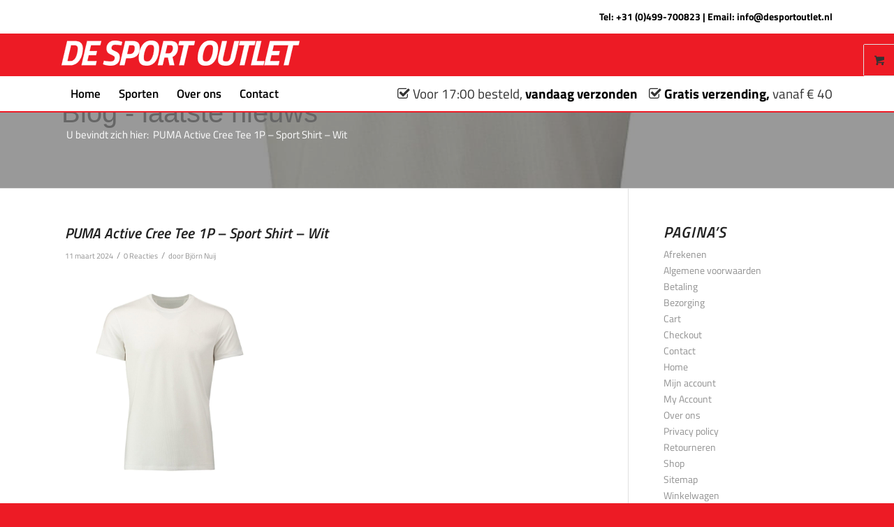

--- FILE ---
content_type: text/html; charset=UTF-8
request_url: https://desportoutlet.nl/?attachment_id=5215
body_size: 22833
content:
<!DOCTYPE html>
<html lang="nl-NL" class="html_stretched responsive av-preloader-disabled  html_header_top html_logo_left html_bottom_nav_header html_menu_left html_custom html_header_sticky html_header_shrinking_disabled html_header_topbar_active html_mobile_menu_phone html_header_searchicon html_content_align_center html_header_unstick_top html_header_stretch_disabled html_minimal_header html_av-submenu-hidden html_av-submenu-display-click html_av-overlay-side html_av-overlay-side-classic html_av-submenu-clone html_entry_id_5215 html_visible_cart av-cookies-no-cookie-consent av-no-preview av-default-lightbox html_text_menu_active av-mobile-menu-switch-default">
<head>
<meta charset="UTF-8" />


<!-- mobile setting -->
<meta name="viewport" content="width=device-width, initial-scale=1">

<!-- Scripts/CSS and wp_head hook -->
<meta name='robots' content='index, follow, max-image-preview:large, max-snippet:-1, max-video-preview:-1' />

<!-- Google Tag Manager for WordPress by gtm4wp.com -->
<script data-cfasync="false" data-pagespeed-no-defer>
	var gtm4wp_datalayer_name = "dataLayer";
	var dataLayer = dataLayer || [];
	const gtm4wp_use_sku_instead = 0;
	const gtm4wp_currency = 'EUR';
	const gtm4wp_product_per_impression = 10;
	const gtm4wp_clear_ecommerce = false;
	const gtm4wp_datalayer_max_timeout = 2000;
</script>
<!-- End Google Tag Manager for WordPress by gtm4wp.com -->
	<!-- This site is optimized with the Yoast SEO plugin v26.6 - https://yoast.com/wordpress/plugins/seo/ -->
	<title>PUMA Active Cree Tee 1P – Sport Shirt – Wit - De Sport Outlet</title>
	<link rel="canonical" href="https://desportoutlet.nl/" />
	<meta property="og:locale" content="nl_NL" />
	<meta property="og:type" content="article" />
	<meta property="og:title" content="PUMA Active Cree Tee 1P – Sport Shirt – Wit - De Sport Outlet" />
	<meta property="og:url" content="https://desportoutlet.nl/" />
	<meta property="og:site_name" content="De Sport Outlet" />
	<meta property="article:modified_time" content="2024-03-11T14:33:54+00:00" />
	<meta property="og:image" content="https://desportoutlet.nl" />
	<meta property="og:image:width" content="1600" />
	<meta property="og:image:height" content="1600" />
	<meta property="og:image:type" content="image/jpeg" />
	<meta name="twitter:card" content="summary_large_image" />
	<script type="application/ld+json" class="yoast-schema-graph">{"@context":"https://schema.org","@graph":[{"@type":"WebPage","@id":"https://desportoutlet.nl/","url":"https://desportoutlet.nl/","name":"PUMA Active Cree Tee 1P – Sport Shirt – Wit - De Sport Outlet","isPartOf":{"@id":"https://desportoutlet.nl/#website"},"primaryImageOfPage":{"@id":"https://desportoutlet.nl/#primaryimage"},"image":{"@id":"https://desportoutlet.nl/#primaryimage"},"thumbnailUrl":"https://desportoutlet.nl/wp-content/uploads/2024/03/8.jpg","datePublished":"2024-03-11T14:33:51+00:00","dateModified":"2024-03-11T14:33:54+00:00","breadcrumb":{"@id":"https://desportoutlet.nl/#breadcrumb"},"inLanguage":"nl-NL","potentialAction":[{"@type":"ReadAction","target":["https://desportoutlet.nl/"]}]},{"@type":"ImageObject","inLanguage":"nl-NL","@id":"https://desportoutlet.nl/#primaryimage","url":"https://desportoutlet.nl/wp-content/uploads/2024/03/8.jpg","contentUrl":"https://desportoutlet.nl/wp-content/uploads/2024/03/8.jpg","width":1600,"height":1600},{"@type":"BreadcrumbList","@id":"https://desportoutlet.nl/#breadcrumb","itemListElement":[{"@type":"ListItem","position":1,"name":"Home","item":"https://desportoutlet.nl/home/"},{"@type":"ListItem","position":2,"name":"PUMA Active Cree Tee 1P – Sport Shirt – Wit","item":"https://desportoutlet.nl/product/puma-active-cree-tee-1p-sport-shirt-wit/"},{"@type":"ListItem","position":3,"name":"PUMA Active Cree Tee 1P – Sport Shirt – Wit"}]},{"@type":"WebSite","@id":"https://desportoutlet.nl/#website","url":"https://desportoutlet.nl/","name":"De Sport Outlet","description":"En nog een WordPress site","potentialAction":[{"@type":"SearchAction","target":{"@type":"EntryPoint","urlTemplate":"https://desportoutlet.nl/?s={search_term_string}"},"query-input":{"@type":"PropertyValueSpecification","valueRequired":true,"valueName":"search_term_string"}}],"inLanguage":"nl-NL"}]}</script>
	<!-- / Yoast SEO plugin. -->


<link rel='dns-prefetch' href='//maxcdn.bootstrapcdn.com' />
<link rel="alternate" type="application/rss+xml" title="De Sport Outlet &raquo; feed" href="https://desportoutlet.nl/feed/" />
<link rel="alternate" type="application/rss+xml" title="De Sport Outlet &raquo; reacties feed" href="https://desportoutlet.nl/comments/feed/" />
<link rel="alternate" type="application/rss+xml" title="De Sport Outlet &raquo; PUMA Active Cree Tee 1P – Sport Shirt – Wit reacties feed" href="https://desportoutlet.nl/?attachment_id=5215/feed/" />
<link rel="alternate" title="oEmbed (JSON)" type="application/json+oembed" href="https://desportoutlet.nl/wp-json/oembed/1.0/embed?url=https%3A%2F%2Fdesportoutlet.nl%2F%3Fattachment_id%3D5215" />
<link rel="alternate" title="oEmbed (XML)" type="text/xml+oembed" href="https://desportoutlet.nl/wp-json/oembed/1.0/embed?url=https%3A%2F%2Fdesportoutlet.nl%2F%3Fattachment_id%3D5215&#038;format=xml" />
<style id='wp-img-auto-sizes-contain-inline-css' type='text/css'>
img:is([sizes=auto i],[sizes^="auto," i]){contain-intrinsic-size:3000px 1500px}
/*# sourceURL=wp-img-auto-sizes-contain-inline-css */
</style>
<style id='wp-emoji-styles-inline-css' type='text/css'>

	img.wp-smiley, img.emoji {
		display: inline !important;
		border: none !important;
		box-shadow: none !important;
		height: 1em !important;
		width: 1em !important;
		margin: 0 0.07em !important;
		vertical-align: -0.1em !important;
		background: none !important;
		padding: 0 !important;
	}
/*# sourceURL=wp-emoji-styles-inline-css */
</style>
<style id='wp-block-library-inline-css' type='text/css'>
:root{--wp-block-synced-color:#7a00df;--wp-block-synced-color--rgb:122,0,223;--wp-bound-block-color:var(--wp-block-synced-color);--wp-editor-canvas-background:#ddd;--wp-admin-theme-color:#007cba;--wp-admin-theme-color--rgb:0,124,186;--wp-admin-theme-color-darker-10:#006ba1;--wp-admin-theme-color-darker-10--rgb:0,107,160.5;--wp-admin-theme-color-darker-20:#005a87;--wp-admin-theme-color-darker-20--rgb:0,90,135;--wp-admin-border-width-focus:2px}@media (min-resolution:192dpi){:root{--wp-admin-border-width-focus:1.5px}}.wp-element-button{cursor:pointer}:root .has-very-light-gray-background-color{background-color:#eee}:root .has-very-dark-gray-background-color{background-color:#313131}:root .has-very-light-gray-color{color:#eee}:root .has-very-dark-gray-color{color:#313131}:root .has-vivid-green-cyan-to-vivid-cyan-blue-gradient-background{background:linear-gradient(135deg,#00d084,#0693e3)}:root .has-purple-crush-gradient-background{background:linear-gradient(135deg,#34e2e4,#4721fb 50%,#ab1dfe)}:root .has-hazy-dawn-gradient-background{background:linear-gradient(135deg,#faaca8,#dad0ec)}:root .has-subdued-olive-gradient-background{background:linear-gradient(135deg,#fafae1,#67a671)}:root .has-atomic-cream-gradient-background{background:linear-gradient(135deg,#fdd79a,#004a59)}:root .has-nightshade-gradient-background{background:linear-gradient(135deg,#330968,#31cdcf)}:root .has-midnight-gradient-background{background:linear-gradient(135deg,#020381,#2874fc)}:root{--wp--preset--font-size--normal:16px;--wp--preset--font-size--huge:42px}.has-regular-font-size{font-size:1em}.has-larger-font-size{font-size:2.625em}.has-normal-font-size{font-size:var(--wp--preset--font-size--normal)}.has-huge-font-size{font-size:var(--wp--preset--font-size--huge)}.has-text-align-center{text-align:center}.has-text-align-left{text-align:left}.has-text-align-right{text-align:right}.has-fit-text{white-space:nowrap!important}#end-resizable-editor-section{display:none}.aligncenter{clear:both}.items-justified-left{justify-content:flex-start}.items-justified-center{justify-content:center}.items-justified-right{justify-content:flex-end}.items-justified-space-between{justify-content:space-between}.screen-reader-text{border:0;clip-path:inset(50%);height:1px;margin:-1px;overflow:hidden;padding:0;position:absolute;width:1px;word-wrap:normal!important}.screen-reader-text:focus{background-color:#ddd;clip-path:none;color:#444;display:block;font-size:1em;height:auto;left:5px;line-height:normal;padding:15px 23px 14px;text-decoration:none;top:5px;width:auto;z-index:100000}html :where(.has-border-color){border-style:solid}html :where([style*=border-top-color]){border-top-style:solid}html :where([style*=border-right-color]){border-right-style:solid}html :where([style*=border-bottom-color]){border-bottom-style:solid}html :where([style*=border-left-color]){border-left-style:solid}html :where([style*=border-width]){border-style:solid}html :where([style*=border-top-width]){border-top-style:solid}html :where([style*=border-right-width]){border-right-style:solid}html :where([style*=border-bottom-width]){border-bottom-style:solid}html :where([style*=border-left-width]){border-left-style:solid}html :where(img[class*=wp-image-]){height:auto;max-width:100%}:where(figure){margin:0 0 1em}html :where(.is-position-sticky){--wp-admin--admin-bar--position-offset:var(--wp-admin--admin-bar--height,0px)}@media screen and (max-width:600px){html :where(.is-position-sticky){--wp-admin--admin-bar--position-offset:0px}}

/*# sourceURL=wp-block-library-inline-css */
</style><link rel='stylesheet' id='wc-blocks-style-css' href='https://desportoutlet.nl/wp-content/plugins/woocommerce/assets/client/blocks/wc-blocks.css?ver=wc-10.4.3' type='text/css' media='all' />
<style id='global-styles-inline-css' type='text/css'>
:root{--wp--preset--aspect-ratio--square: 1;--wp--preset--aspect-ratio--4-3: 4/3;--wp--preset--aspect-ratio--3-4: 3/4;--wp--preset--aspect-ratio--3-2: 3/2;--wp--preset--aspect-ratio--2-3: 2/3;--wp--preset--aspect-ratio--16-9: 16/9;--wp--preset--aspect-ratio--9-16: 9/16;--wp--preset--color--black: #000000;--wp--preset--color--cyan-bluish-gray: #abb8c3;--wp--preset--color--white: #ffffff;--wp--preset--color--pale-pink: #f78da7;--wp--preset--color--vivid-red: #cf2e2e;--wp--preset--color--luminous-vivid-orange: #ff6900;--wp--preset--color--luminous-vivid-amber: #fcb900;--wp--preset--color--light-green-cyan: #7bdcb5;--wp--preset--color--vivid-green-cyan: #00d084;--wp--preset--color--pale-cyan-blue: #8ed1fc;--wp--preset--color--vivid-cyan-blue: #0693e3;--wp--preset--color--vivid-purple: #9b51e0;--wp--preset--color--metallic-red: #b02b2c;--wp--preset--color--maximum-yellow-red: #edae44;--wp--preset--color--yellow-sun: #eeee22;--wp--preset--color--palm-leaf: #83a846;--wp--preset--color--aero: #7bb0e7;--wp--preset--color--old-lavender: #745f7e;--wp--preset--color--steel-teal: #5f8789;--wp--preset--color--raspberry-pink: #d65799;--wp--preset--color--medium-turquoise: #4ecac2;--wp--preset--gradient--vivid-cyan-blue-to-vivid-purple: linear-gradient(135deg,rgb(6,147,227) 0%,rgb(155,81,224) 100%);--wp--preset--gradient--light-green-cyan-to-vivid-green-cyan: linear-gradient(135deg,rgb(122,220,180) 0%,rgb(0,208,130) 100%);--wp--preset--gradient--luminous-vivid-amber-to-luminous-vivid-orange: linear-gradient(135deg,rgb(252,185,0) 0%,rgb(255,105,0) 100%);--wp--preset--gradient--luminous-vivid-orange-to-vivid-red: linear-gradient(135deg,rgb(255,105,0) 0%,rgb(207,46,46) 100%);--wp--preset--gradient--very-light-gray-to-cyan-bluish-gray: linear-gradient(135deg,rgb(238,238,238) 0%,rgb(169,184,195) 100%);--wp--preset--gradient--cool-to-warm-spectrum: linear-gradient(135deg,rgb(74,234,220) 0%,rgb(151,120,209) 20%,rgb(207,42,186) 40%,rgb(238,44,130) 60%,rgb(251,105,98) 80%,rgb(254,248,76) 100%);--wp--preset--gradient--blush-light-purple: linear-gradient(135deg,rgb(255,206,236) 0%,rgb(152,150,240) 100%);--wp--preset--gradient--blush-bordeaux: linear-gradient(135deg,rgb(254,205,165) 0%,rgb(254,45,45) 50%,rgb(107,0,62) 100%);--wp--preset--gradient--luminous-dusk: linear-gradient(135deg,rgb(255,203,112) 0%,rgb(199,81,192) 50%,rgb(65,88,208) 100%);--wp--preset--gradient--pale-ocean: linear-gradient(135deg,rgb(255,245,203) 0%,rgb(182,227,212) 50%,rgb(51,167,181) 100%);--wp--preset--gradient--electric-grass: linear-gradient(135deg,rgb(202,248,128) 0%,rgb(113,206,126) 100%);--wp--preset--gradient--midnight: linear-gradient(135deg,rgb(2,3,129) 0%,rgb(40,116,252) 100%);--wp--preset--font-size--small: 1rem;--wp--preset--font-size--medium: 1.125rem;--wp--preset--font-size--large: 1.75rem;--wp--preset--font-size--x-large: clamp(1.75rem, 3vw, 2.25rem);--wp--preset--spacing--20: 0.44rem;--wp--preset--spacing--30: 0.67rem;--wp--preset--spacing--40: 1rem;--wp--preset--spacing--50: 1.5rem;--wp--preset--spacing--60: 2.25rem;--wp--preset--spacing--70: 3.38rem;--wp--preset--spacing--80: 5.06rem;--wp--preset--shadow--natural: 6px 6px 9px rgba(0, 0, 0, 0.2);--wp--preset--shadow--deep: 12px 12px 50px rgba(0, 0, 0, 0.4);--wp--preset--shadow--sharp: 6px 6px 0px rgba(0, 0, 0, 0.2);--wp--preset--shadow--outlined: 6px 6px 0px -3px rgb(255, 255, 255), 6px 6px rgb(0, 0, 0);--wp--preset--shadow--crisp: 6px 6px 0px rgb(0, 0, 0);}:root { --wp--style--global--content-size: 800px;--wp--style--global--wide-size: 1130px; }:where(body) { margin: 0; }.wp-site-blocks > .alignleft { float: left; margin-right: 2em; }.wp-site-blocks > .alignright { float: right; margin-left: 2em; }.wp-site-blocks > .aligncenter { justify-content: center; margin-left: auto; margin-right: auto; }:where(.is-layout-flex){gap: 0.5em;}:where(.is-layout-grid){gap: 0.5em;}.is-layout-flow > .alignleft{float: left;margin-inline-start: 0;margin-inline-end: 2em;}.is-layout-flow > .alignright{float: right;margin-inline-start: 2em;margin-inline-end: 0;}.is-layout-flow > .aligncenter{margin-left: auto !important;margin-right: auto !important;}.is-layout-constrained > .alignleft{float: left;margin-inline-start: 0;margin-inline-end: 2em;}.is-layout-constrained > .alignright{float: right;margin-inline-start: 2em;margin-inline-end: 0;}.is-layout-constrained > .aligncenter{margin-left: auto !important;margin-right: auto !important;}.is-layout-constrained > :where(:not(.alignleft):not(.alignright):not(.alignfull)){max-width: var(--wp--style--global--content-size);margin-left: auto !important;margin-right: auto !important;}.is-layout-constrained > .alignwide{max-width: var(--wp--style--global--wide-size);}body .is-layout-flex{display: flex;}.is-layout-flex{flex-wrap: wrap;align-items: center;}.is-layout-flex > :is(*, div){margin: 0;}body .is-layout-grid{display: grid;}.is-layout-grid > :is(*, div){margin: 0;}body{padding-top: 0px;padding-right: 0px;padding-bottom: 0px;padding-left: 0px;}a:where(:not(.wp-element-button)){text-decoration: underline;}:root :where(.wp-element-button, .wp-block-button__link){background-color: #32373c;border-width: 0;color: #fff;font-family: inherit;font-size: inherit;font-style: inherit;font-weight: inherit;letter-spacing: inherit;line-height: inherit;padding-top: calc(0.667em + 2px);padding-right: calc(1.333em + 2px);padding-bottom: calc(0.667em + 2px);padding-left: calc(1.333em + 2px);text-decoration: none;text-transform: inherit;}.has-black-color{color: var(--wp--preset--color--black) !important;}.has-cyan-bluish-gray-color{color: var(--wp--preset--color--cyan-bluish-gray) !important;}.has-white-color{color: var(--wp--preset--color--white) !important;}.has-pale-pink-color{color: var(--wp--preset--color--pale-pink) !important;}.has-vivid-red-color{color: var(--wp--preset--color--vivid-red) !important;}.has-luminous-vivid-orange-color{color: var(--wp--preset--color--luminous-vivid-orange) !important;}.has-luminous-vivid-amber-color{color: var(--wp--preset--color--luminous-vivid-amber) !important;}.has-light-green-cyan-color{color: var(--wp--preset--color--light-green-cyan) !important;}.has-vivid-green-cyan-color{color: var(--wp--preset--color--vivid-green-cyan) !important;}.has-pale-cyan-blue-color{color: var(--wp--preset--color--pale-cyan-blue) !important;}.has-vivid-cyan-blue-color{color: var(--wp--preset--color--vivid-cyan-blue) !important;}.has-vivid-purple-color{color: var(--wp--preset--color--vivid-purple) !important;}.has-metallic-red-color{color: var(--wp--preset--color--metallic-red) !important;}.has-maximum-yellow-red-color{color: var(--wp--preset--color--maximum-yellow-red) !important;}.has-yellow-sun-color{color: var(--wp--preset--color--yellow-sun) !important;}.has-palm-leaf-color{color: var(--wp--preset--color--palm-leaf) !important;}.has-aero-color{color: var(--wp--preset--color--aero) !important;}.has-old-lavender-color{color: var(--wp--preset--color--old-lavender) !important;}.has-steel-teal-color{color: var(--wp--preset--color--steel-teal) !important;}.has-raspberry-pink-color{color: var(--wp--preset--color--raspberry-pink) !important;}.has-medium-turquoise-color{color: var(--wp--preset--color--medium-turquoise) !important;}.has-black-background-color{background-color: var(--wp--preset--color--black) !important;}.has-cyan-bluish-gray-background-color{background-color: var(--wp--preset--color--cyan-bluish-gray) !important;}.has-white-background-color{background-color: var(--wp--preset--color--white) !important;}.has-pale-pink-background-color{background-color: var(--wp--preset--color--pale-pink) !important;}.has-vivid-red-background-color{background-color: var(--wp--preset--color--vivid-red) !important;}.has-luminous-vivid-orange-background-color{background-color: var(--wp--preset--color--luminous-vivid-orange) !important;}.has-luminous-vivid-amber-background-color{background-color: var(--wp--preset--color--luminous-vivid-amber) !important;}.has-light-green-cyan-background-color{background-color: var(--wp--preset--color--light-green-cyan) !important;}.has-vivid-green-cyan-background-color{background-color: var(--wp--preset--color--vivid-green-cyan) !important;}.has-pale-cyan-blue-background-color{background-color: var(--wp--preset--color--pale-cyan-blue) !important;}.has-vivid-cyan-blue-background-color{background-color: var(--wp--preset--color--vivid-cyan-blue) !important;}.has-vivid-purple-background-color{background-color: var(--wp--preset--color--vivid-purple) !important;}.has-metallic-red-background-color{background-color: var(--wp--preset--color--metallic-red) !important;}.has-maximum-yellow-red-background-color{background-color: var(--wp--preset--color--maximum-yellow-red) !important;}.has-yellow-sun-background-color{background-color: var(--wp--preset--color--yellow-sun) !important;}.has-palm-leaf-background-color{background-color: var(--wp--preset--color--palm-leaf) !important;}.has-aero-background-color{background-color: var(--wp--preset--color--aero) !important;}.has-old-lavender-background-color{background-color: var(--wp--preset--color--old-lavender) !important;}.has-steel-teal-background-color{background-color: var(--wp--preset--color--steel-teal) !important;}.has-raspberry-pink-background-color{background-color: var(--wp--preset--color--raspberry-pink) !important;}.has-medium-turquoise-background-color{background-color: var(--wp--preset--color--medium-turquoise) !important;}.has-black-border-color{border-color: var(--wp--preset--color--black) !important;}.has-cyan-bluish-gray-border-color{border-color: var(--wp--preset--color--cyan-bluish-gray) !important;}.has-white-border-color{border-color: var(--wp--preset--color--white) !important;}.has-pale-pink-border-color{border-color: var(--wp--preset--color--pale-pink) !important;}.has-vivid-red-border-color{border-color: var(--wp--preset--color--vivid-red) !important;}.has-luminous-vivid-orange-border-color{border-color: var(--wp--preset--color--luminous-vivid-orange) !important;}.has-luminous-vivid-amber-border-color{border-color: var(--wp--preset--color--luminous-vivid-amber) !important;}.has-light-green-cyan-border-color{border-color: var(--wp--preset--color--light-green-cyan) !important;}.has-vivid-green-cyan-border-color{border-color: var(--wp--preset--color--vivid-green-cyan) !important;}.has-pale-cyan-blue-border-color{border-color: var(--wp--preset--color--pale-cyan-blue) !important;}.has-vivid-cyan-blue-border-color{border-color: var(--wp--preset--color--vivid-cyan-blue) !important;}.has-vivid-purple-border-color{border-color: var(--wp--preset--color--vivid-purple) !important;}.has-metallic-red-border-color{border-color: var(--wp--preset--color--metallic-red) !important;}.has-maximum-yellow-red-border-color{border-color: var(--wp--preset--color--maximum-yellow-red) !important;}.has-yellow-sun-border-color{border-color: var(--wp--preset--color--yellow-sun) !important;}.has-palm-leaf-border-color{border-color: var(--wp--preset--color--palm-leaf) !important;}.has-aero-border-color{border-color: var(--wp--preset--color--aero) !important;}.has-old-lavender-border-color{border-color: var(--wp--preset--color--old-lavender) !important;}.has-steel-teal-border-color{border-color: var(--wp--preset--color--steel-teal) !important;}.has-raspberry-pink-border-color{border-color: var(--wp--preset--color--raspberry-pink) !important;}.has-medium-turquoise-border-color{border-color: var(--wp--preset--color--medium-turquoise) !important;}.has-vivid-cyan-blue-to-vivid-purple-gradient-background{background: var(--wp--preset--gradient--vivid-cyan-blue-to-vivid-purple) !important;}.has-light-green-cyan-to-vivid-green-cyan-gradient-background{background: var(--wp--preset--gradient--light-green-cyan-to-vivid-green-cyan) !important;}.has-luminous-vivid-amber-to-luminous-vivid-orange-gradient-background{background: var(--wp--preset--gradient--luminous-vivid-amber-to-luminous-vivid-orange) !important;}.has-luminous-vivid-orange-to-vivid-red-gradient-background{background: var(--wp--preset--gradient--luminous-vivid-orange-to-vivid-red) !important;}.has-very-light-gray-to-cyan-bluish-gray-gradient-background{background: var(--wp--preset--gradient--very-light-gray-to-cyan-bluish-gray) !important;}.has-cool-to-warm-spectrum-gradient-background{background: var(--wp--preset--gradient--cool-to-warm-spectrum) !important;}.has-blush-light-purple-gradient-background{background: var(--wp--preset--gradient--blush-light-purple) !important;}.has-blush-bordeaux-gradient-background{background: var(--wp--preset--gradient--blush-bordeaux) !important;}.has-luminous-dusk-gradient-background{background: var(--wp--preset--gradient--luminous-dusk) !important;}.has-pale-ocean-gradient-background{background: var(--wp--preset--gradient--pale-ocean) !important;}.has-electric-grass-gradient-background{background: var(--wp--preset--gradient--electric-grass) !important;}.has-midnight-gradient-background{background: var(--wp--preset--gradient--midnight) !important;}.has-small-font-size{font-size: var(--wp--preset--font-size--small) !important;}.has-medium-font-size{font-size: var(--wp--preset--font-size--medium) !important;}.has-large-font-size{font-size: var(--wp--preset--font-size--large) !important;}.has-x-large-font-size{font-size: var(--wp--preset--font-size--x-large) !important;}
/*# sourceURL=global-styles-inline-css */
</style>

<link rel='stylesheet' id='contact-form-7-css' href='https://desportoutlet.nl/wp-content/plugins/contact-form-7/includes/css/styles.css?ver=6.1.4' type='text/css' media='all' />
<link rel='stylesheet' id='premmerce_filter_style-css' href='https://desportoutlet.nl/wp-content/plugins/premmerce-woocommerce-product-filter-premium/assets/front/css/style.css?ver=3.3.0' type='text/css' media='all' />
<style id='woocommerce-inline-inline-css' type='text/css'>
.woocommerce form .form-row .required { visibility: visible; }
/*# sourceURL=woocommerce-inline-inline-css */
</style>
<link rel='stylesheet' id='font-awesome-css' href='https://maxcdn.bootstrapcdn.com/font-awesome/4.7.0/css/font-awesome.min.css?ver=6.9' type='text/css' media='all' />
<style id='wcw-inlinecss-inline-css' type='text/css'>
 .widget_wpcategorieswidget ul.children{display:none;} .widget_wp_categories_widget{background:#fff; position:relative;}.widget_wp_categories_widget h2,.widget_wpcategorieswidget h2{color:#4a5f6d;font-size:20px;font-weight:400;margin:0 0 25px;line-height:24px;text-transform:uppercase}.widget_wp_categories_widget ul li,.widget_wpcategorieswidget ul li{font-size: 16px; margin: 0px; border-bottom: 1px dashed #f0f0f0; position: relative; list-style-type: none; line-height: 35px;}.widget_wp_categories_widget ul li:last-child,.widget_wpcategorieswidget ul li:last-child{border:none;}.widget_wp_categories_widget ul li a,.widget_wpcategorieswidget ul li a{display:inline-block;color:#007acc;transition:all .5s ease;-webkit-transition:all .5s ease;-ms-transition:all .5s ease;-moz-transition:all .5s ease;text-decoration:none;}.widget_wp_categories_widget ul li a:hover,.widget_wp_categories_widget ul li.active-cat a,.widget_wp_categories_widget ul li.active-cat span.post-count,.widget_wpcategorieswidget ul li a:hover,.widget_wpcategorieswidget ul li.active-cat a,.widget_wpcategorieswidget ul li.active-cat span.post-count{color:#ee546c}.widget_wp_categories_widget ul li span.post-count,.widget_wpcategorieswidget ul li span.post-count{height: 30px; min-width: 35px; text-align: center; background: #fff; color: #605f5f; border-radius: 5px; box-shadow: inset 2px 1px 3px rgba(0, 122, 204,.1); top: 0px; float: right; margin-top: 2px;}li.cat-item.cat-have-child > span.post-count{float:inherit;}li.cat-item.cat-item-7.cat-have-child { background: #f8f9fa; }li.cat-item.cat-have-child > span.post-count:before { content: "("; }li.cat-item.cat-have-child > span.post-count:after { content: ")"; }.cat-have-child.open-m-menu ul.children li { border-top: 1px solid #d8d8d8;border-bottom:none;}li.cat-item.cat-have-child:after{ position: absolute; right: 8px; top: 8px; background-image: url([data-uri]); content: ""; width: 18px; height: 18px;transform: rotate(270deg);}ul.children li.cat-item.cat-have-child:after{content:"";background-image: none;}.cat-have-child ul.children {display: none; z-index: 9; width: auto; position: relative; margin: 0px; padding: 0px; margin-top: 0px; padding-top: 10px; padding-bottom: 10px; list-style: none; text-align: left; background:  #f8f9fa; padding-left: 5px;}.widget_wp_categories_widget ul li ul.children li,.widget_wpcategorieswidget ul li ul.children li { border-bottom: 1px solid #fff; padding-right: 5px; }.cat-have-child.open-m-menu ul.children{display:block;}li.cat-item.cat-have-child.open-m-menu:after{transform: rotate(0deg);}.widget_wp_categories_widget > li.product_cat,.widget_wpcategorieswidget > li.product_cat {list-style: none;}.widget_wp_categories_widget > ul,.widget_wpcategorieswidget > ul {padding: 0px;}.widget_wp_categories_widget > ul li ul ,.widget_wpcategorieswidget > ul li ul {padding-left: 15px;} .wcwpro-list{padding: 0 15px;}
/*# sourceURL=wcw-inlinecss-inline-css */
</style>
<link rel='stylesheet' id='avia-merged-styles-css' href='https://desportoutlet.nl/wp-content/uploads/dynamic_avia/avia-merged-styles-02ccc62ce5dc106a191c41bac9025801---694a4b9b9cbff.css' type='text/css' media='all' />
<script type="text/javascript" src="https://desportoutlet.nl/wp-includes/js/jquery/jquery.min.js?ver=3.7.1" id="jquery-core-js"></script>
<script type="text/javascript" id="jquery-core-js-after">
/* <![CDATA[ */
jQuery(document).ready(function($){ jQuery('li.cat-item:has(ul.children)').addClass('cat-have-child'); jQuery('.cat-have-child').removeClass('open-m-menu');jQuery('li.cat-have-child > a').click(function(){window.location.href=jQuery(this).attr('href');return false;});jQuery('li.cat-have-child').click(function(){

		var li_parentdiv = jQuery(this).parent().parent().parent().attr('class');
			if(jQuery(this).hasClass('open-m-menu')){jQuery('.cat-have-child').removeClass('open-m-menu');}else{jQuery('.cat-have-child').removeClass('open-m-menu');jQuery(this).addClass('open-m-menu');}});});
//# sourceURL=jquery-core-js-after
/* ]]> */
</script>
<script type="text/javascript" src="https://desportoutlet.nl/wp-includes/js/jquery/jquery-migrate.min.js?ver=3.4.1" id="jquery-migrate-js"></script>
<script type="text/javascript" src="https://desportoutlet.nl/wp-content/plugins/woocommerce/assets/js/js-cookie/js.cookie.min.js?ver=2.1.4-wc.10.4.3" id="wc-js-cookie-js" defer="defer" data-wp-strategy="defer"></script>
<script type="text/javascript" id="wc-cart-fragments-js-extra">
/* <![CDATA[ */
var wc_cart_fragments_params = {"ajax_url":"/wp-admin/admin-ajax.php","wc_ajax_url":"/?wc-ajax=%%endpoint%%","cart_hash_key":"wc_cart_hash_f9048505703c0f3a16a789d9ca0ca060","fragment_name":"wc_fragments_f9048505703c0f3a16a789d9ca0ca060","request_timeout":"5000"};
//# sourceURL=wc-cart-fragments-js-extra
/* ]]> */
</script>
<script type="text/javascript" src="https://desportoutlet.nl/wp-content/plugins/woocommerce/assets/js/frontend/cart-fragments.min.js?ver=10.4.3" id="wc-cart-fragments-js" defer="defer" data-wp-strategy="defer"></script>
<script type="text/javascript" src="https://desportoutlet.nl/wp-content/plugins/woocommerce/assets/js/jquery-blockui/jquery.blockUI.min.js?ver=2.7.0-wc.10.4.3" id="wc-jquery-blockui-js" defer="defer" data-wp-strategy="defer"></script>
<script type="text/javascript" id="wc-add-to-cart-js-extra">
/* <![CDATA[ */
var wc_add_to_cart_params = {"ajax_url":"/wp-admin/admin-ajax.php","wc_ajax_url":"/?wc-ajax=%%endpoint%%","i18n_view_cart":"Bekijk winkelwagen","cart_url":"https://desportoutlet.nl/cart/","is_cart":"","cart_redirect_after_add":"no"};
//# sourceURL=wc-add-to-cart-js-extra
/* ]]> */
</script>
<script type="text/javascript" src="https://desportoutlet.nl/wp-content/plugins/woocommerce/assets/js/frontend/add-to-cart.min.js?ver=10.4.3" id="wc-add-to-cart-js" defer="defer" data-wp-strategy="defer"></script>
<script type="text/javascript" id="woocommerce-js-extra">
/* <![CDATA[ */
var woocommerce_params = {"ajax_url":"/wp-admin/admin-ajax.php","wc_ajax_url":"/?wc-ajax=%%endpoint%%","i18n_password_show":"Wachtwoord weergeven","i18n_password_hide":"Wachtwoord verbergen"};
//# sourceURL=woocommerce-js-extra
/* ]]> */
</script>
<script type="text/javascript" src="https://desportoutlet.nl/wp-content/plugins/woocommerce/assets/js/frontend/woocommerce.min.js?ver=10.4.3" id="woocommerce-js" defer="defer" data-wp-strategy="defer"></script>
<script type="text/javascript" src="https://desportoutlet.nl/wp-content/uploads/dynamic_avia/avia-head-scripts-f43d790a05b3dd3eb3fe0020ddf19c48---694a4b9ba8648.js" id="avia-head-scripts-js"></script>
<link rel="https://api.w.org/" href="https://desportoutlet.nl/wp-json/" /><link rel="alternate" title="JSON" type="application/json" href="https://desportoutlet.nl/wp-json/wp/v2/media/5215" /><link rel="EditURI" type="application/rsd+xml" title="RSD" href="https://desportoutlet.nl/xmlrpc.php?rsd" />
<meta name="generator" content="WordPress 6.9" />
<meta name="generator" content="WooCommerce 10.4.3" />
<link rel='shortlink' href='https://desportoutlet.nl/?p=5215' />
		<style type="text/css" >
			.review_attachments {
				display: inline-block;
				width: 100%;
			}
			.review_attachments a img {
				height: 100px !important;
				width: 100px !important;
				float: left !important;
				padding: 0.5px;
				margin: 1px;
			}
		</style>
		<script>readMoreArgs = []</script><script type="text/javascript">
				EXPM_VERSION=3.55;EXPM_AJAX_URL='https://desportoutlet.nl/wp-admin/admin-ajax.php';
			function yrmAddEvent(element, eventName, fn) {
				if (element.addEventListener)
					element.addEventListener(eventName, fn, false);
				else if (element.attachEvent)
					element.attachEvent('on' + eventName, fn);
			}
			</script>
<!-- Google Tag Manager for WordPress by gtm4wp.com -->
<!-- GTM Container placement set to automatic -->
<script data-cfasync="false" data-pagespeed-no-defer type="text/javascript">
	var dataLayer_content = {"pagePostType":"attachment","pagePostType2":"single-attachment","pagePostAuthor":"Björn Nuij"};
	dataLayer.push( dataLayer_content );
</script>
<script data-cfasync="false" data-pagespeed-no-defer type="text/javascript">
(function(w,d,s,l,i){w[l]=w[l]||[];w[l].push({'gtm.start':
new Date().getTime(),event:'gtm.js'});var f=d.getElementsByTagName(s)[0],
j=d.createElement(s),dl=l!='dataLayer'?'&l='+l:'';j.async=true;j.src=
'//www.googletagmanager.com/gtm.js?id='+i+dl;f.parentNode.insertBefore(j,f);
})(window,document,'script','dataLayer','GTM-WZFT3T4');
</script>
<!-- End Google Tag Manager for WordPress by gtm4wp.com -->        <style type="text/css">
            .inner-header-bg, .title_container {
                background-image: url("https://desportoutlet.nl/wp-content/uploads/2024/03/8.jpg");
            }
            .inner-header-bg, .title_container {
                background-size: cover;
                background-position: center;
                border: none;
            }
            .inner-header-bg h1, .title_container h1.main_title, .title_container .main-title {
                padding: 170px 0 15px 0;
                font-family: 'Open Sans', sans-serif !important;
                font-size: 40px !important;
                line-height: 40px !important;
            }
            .title_container .breadcrumb {
                right: auto;
                top: auto;
                position: relative;
                margin: 0;
                padding-bottom: 30px;
            }
            h1.main-title.entry-title {
                padding-left: 0;
            }
            .inner-header-bg, .title_container:after {
                content: '';
                display: block;
                height: 100%;
                width: 100%;
                position: absolute;
                background: rgba(0,0,0,.4);top: 0;
            }
            h1.main-title.entry-title a {
                color: #fff !important;
            }
            .title_container .breadcrumb * {
                color: #fff !important;
            }
            /* We need to disable the default page thumbnail */
            .page-thumb { 
                display: none;
            }
        </style>
    
<link rel="icon" href="https://desportoutlet.nl/wp-content/uploads/2022/11/favicon.png" type="image/png">
<!--[if lt IE 9]><script src="https://desportoutlet.nl/wp-content/themes/enfold/js/html5shiv.js"></script><![endif]--><link rel="profile" href="https://gmpg.org/xfn/11" />
<link rel="alternate" type="application/rss+xml" title="De Sport Outlet RSS2 Feed" href="https://desportoutlet.nl/feed/" />
<link rel="pingback" href="https://desportoutlet.nl/xmlrpc.php" />

<style type='text/css' media='screen'>
 #top #header_main > .container, #top #header_main > .container .main_menu  .av-main-nav > li > a, #top #header_main #menu-item-shop .cart_dropdown_link{ height:61px; line-height: 61px; }
 .html_top_nav_header .av-logo-container{ height:61px;  }
 .html_header_top.html_header_sticky #top #wrap_all #main{ padding-top:141px; } 
</style>
	<noscript><style>.woocommerce-product-gallery{ opacity: 1 !important; }</style></noscript>
	
<!-- To speed up the rendering and to display the site as fast as possible to the user we include some styles and scripts for above the fold content inline -->
<script type="text/javascript">'use strict';var avia_is_mobile=!1;if(/Android|webOS|iPhone|iPad|iPod|BlackBerry|IEMobile|Opera Mini/i.test(navigator.userAgent)&&'ontouchstart' in document.documentElement){avia_is_mobile=!0;document.documentElement.className+=' avia_mobile '}
else{document.documentElement.className+=' avia_desktop '};document.documentElement.className+=' js_active ';(function(){var e=['-webkit-','-moz-','-ms-',''],n='',o=!1,a=!1;for(var t in e){if(e[t]+'transform' in document.documentElement.style){o=!0;n=e[t]+'transform'};if(e[t]+'perspective' in document.documentElement.style){a=!0}};if(o){document.documentElement.className+=' avia_transform '};if(a){document.documentElement.className+=' avia_transform3d '};if(typeof document.getElementsByClassName=='function'&&typeof document.documentElement.getBoundingClientRect=='function'&&avia_is_mobile==!1){if(n&&window.innerHeight>0){setTimeout(function(){var e=0,o={},a=0,t=document.getElementsByClassName('av-parallax'),i=window.pageYOffset||document.documentElement.scrollTop;for(e=0;e<t.length;e++){t[e].style.top='0px';o=t[e].getBoundingClientRect();a=Math.ceil((window.innerHeight+i-o.top)*0.3);t[e].style[n]='translate(0px, '+a+'px)';t[e].style.top='auto';t[e].className+=' enabled-parallax '}},50)}}})();</script><style type="text/css">
		@font-face {font-family: 'entypo-fontello-enfold'; font-weight: normal; font-style: normal; font-display: auto;
		src: url('https://desportoutlet.nl/wp-content/themes/enfold/config-templatebuilder/avia-template-builder/assets/fonts/entypo-fontello-enfold/entypo-fontello-enfold.woff2') format('woff2'),
		url('https://desportoutlet.nl/wp-content/themes/enfold/config-templatebuilder/avia-template-builder/assets/fonts/entypo-fontello-enfold/entypo-fontello-enfold.woff') format('woff'),
		url('https://desportoutlet.nl/wp-content/themes/enfold/config-templatebuilder/avia-template-builder/assets/fonts/entypo-fontello-enfold/entypo-fontello-enfold.ttf') format('truetype'),
		url('https://desportoutlet.nl/wp-content/themes/enfold/config-templatebuilder/avia-template-builder/assets/fonts/entypo-fontello-enfold/entypo-fontello-enfold.svg#entypo-fontello-enfold') format('svg'),
		url('https://desportoutlet.nl/wp-content/themes/enfold/config-templatebuilder/avia-template-builder/assets/fonts/entypo-fontello-enfold/entypo-fontello-enfold.eot'),
		url('https://desportoutlet.nl/wp-content/themes/enfold/config-templatebuilder/avia-template-builder/assets/fonts/entypo-fontello-enfold/entypo-fontello-enfold.eot?#iefix') format('embedded-opentype');
		}

		#top .avia-font-entypo-fontello-enfold, body .avia-font-entypo-fontello-enfold, html body [data-av_iconfont='entypo-fontello-enfold']:before{ font-family: 'entypo-fontello-enfold'; }
		
		@font-face {font-family: 'entypo-fontello'; font-weight: normal; font-style: normal; font-display: auto;
		src: url('https://desportoutlet.nl/wp-content/themes/enfold/config-templatebuilder/avia-template-builder/assets/fonts/entypo-fontello/entypo-fontello.woff2') format('woff2'),
		url('https://desportoutlet.nl/wp-content/themes/enfold/config-templatebuilder/avia-template-builder/assets/fonts/entypo-fontello/entypo-fontello.woff') format('woff'),
		url('https://desportoutlet.nl/wp-content/themes/enfold/config-templatebuilder/avia-template-builder/assets/fonts/entypo-fontello/entypo-fontello.ttf') format('truetype'),
		url('https://desportoutlet.nl/wp-content/themes/enfold/config-templatebuilder/avia-template-builder/assets/fonts/entypo-fontello/entypo-fontello.svg#entypo-fontello') format('svg'),
		url('https://desportoutlet.nl/wp-content/themes/enfold/config-templatebuilder/avia-template-builder/assets/fonts/entypo-fontello/entypo-fontello.eot'),
		url('https://desportoutlet.nl/wp-content/themes/enfold/config-templatebuilder/avia-template-builder/assets/fonts/entypo-fontello/entypo-fontello.eot?#iefix') format('embedded-opentype');
		}

		#top .avia-font-entypo-fontello, body .avia-font-entypo-fontello, html body [data-av_iconfont='entypo-fontello']:before{ font-family: 'entypo-fontello'; }
		</style>

<!--
Debugging Info for Theme support: 

Theme: Enfold
Version: 7.1.3
Installed: enfold
AviaFramework Version: 5.6
AviaBuilder Version: 6.0
aviaElementManager Version: 1.0.1
- - - - - - - - - - -
ChildTheme: Enfold Child theme
ChildTheme Version: 1.0.0
ChildTheme Installed: enfold

- - - - - - - - - - -
ML:256-PU:47-PLA:22
WP:6.9
Compress: CSS:all theme files - JS:all theme files
Updates: enabled - token has changed and not verified
PLAu:18
-->
</head>

<body id="top" class="attachment wp-singular attachment-template-default single single-attachment postid-5215 attachmentid-5215 attachment-jpeg wp-theme-enfold wp-child-theme-enfold-child stretched rtl_columns av-curtain-numeric titillium-web-custom titillium-web  theme-enfold woocommerce-no-js post-type-attachment avia-responsive-images-support avia-woocommerce-30 av-recaptcha-enabled av-google-badge-hide" itemscope="itemscope" itemtype="https://schema.org/WebPage" >

	
<!-- GTM Container placement set to automatic -->
<!-- Google Tag Manager (noscript) -->
				<noscript><iframe src="https://www.googletagmanager.com/ns.html?id=GTM-WZFT3T4" height="0" width="0" style="display:none;visibility:hidden" aria-hidden="true"></iframe></noscript>
<!-- End Google Tag Manager (noscript) -->
	<div id='wrap_all'>

	
<header id='header' class='all_colors header_color light_bg_color  av_header_top av_logo_left av_bottom_nav_header av_menu_left av_custom av_header_sticky av_header_shrinking_disabled av_header_stretch_disabled av_mobile_menu_phone av_header_searchicon av_header_unstick_top av_minimal_header av_header_border_disabled' aria-label="Header" data-av_shrink_factor='50' role="banner" itemscope="itemscope" itemtype="https://schema.org/WPHeader" >

		<div id='header_meta' class='container_wrap container_wrap_meta  av_phone_active_right av_extra_header_active av_entry_id_5215'>

			      <div class='container'>
			      <div class='phone-info '><div><p>   Tel: <a href="tel:+31499700823">+31 (0)499-700823</a> |    Email: <a href="mailto:info@desportoutlet.nl">info@desportoutlet.nl</a> </p></div></div>			      </div>
		</div>

		<div  id='header_main' class='container_wrap container_wrap_logo'>

        <ul  class = 'menu-item cart_dropdown ' data-success='is toegevoegd aan de winkelwagen'><li class="cart_dropdown_first"><a class='cart_dropdown_link avia-svg-icon avia-font-svg_entypo-fontello' href='https://desportoutlet.nl/cart/'><div class="av-cart-container" data-av_svg_icon='basket' data-av_iconset='svg_entypo-fontello'><svg version="1.1" xmlns="http://www.w3.org/2000/svg" width="29" height="32" viewBox="0 0 29 32" preserveAspectRatio="xMidYMid meet" aria-labelledby='av-svg-title-1' aria-describedby='av-svg-desc-1' role="graphics-symbol" aria-hidden="true">
<title id='av-svg-title-1'>Winkelwagen</title>
<desc id='av-svg-desc-1'>Winkelwagen</desc>
<path d="M4.8 27.2q0-1.28 0.96-2.24t2.24-0.96q1.344 0 2.272 0.96t0.928 2.24q0 1.344-0.928 2.272t-2.272 0.928q-1.28 0-2.24-0.928t-0.96-2.272zM20.8 27.2q0-1.28 0.96-2.24t2.24-0.96q1.344 0 2.272 0.96t0.928 2.24q0 1.344-0.928 2.272t-2.272 0.928q-1.28 0-2.24-0.928t-0.96-2.272zM10.496 19.648q-1.152 0.32-1.088 0.736t1.408 0.416h17.984v2.432q0 0.64-0.64 0.64h-20.928q-0.64 0-0.64-0.64v-2.432l-0.32-1.472-3.136-14.528h-3.136v-2.56q0-0.64 0.64-0.64h4.992q0.64 0 0.64 0.64v2.752h22.528v8.768q0 0.704-0.576 0.832z"></path>
</svg></div><span class='av-cart-counter '>0</span><span class="avia_hidden_link_text">Winkelwagen</span></a><!--<span class='cart_subtotal'><span class="woocommerce-Price-amount amount"><bdi><span class="woocommerce-Price-currencySymbol">&euro;</span>&nbsp;0,00</bdi></span></span>--><div class="dropdown_widget dropdown_widget_cart"><div class="avia-arrow"></div><div class="widget_shopping_cart_content"></div></div></li></ul><div class='container av-logo-container'><div class='inner-container'><span class='logo avia-standard-logo'><a href='https://desportoutlet.nl/' class='' aria-label='logo_wit_desportoutlet' title='logo_wit_desportoutlet'><img src="https://desportoutlet.nl/wp-content/uploads/2022/06/logo_wit_desportoutlet.png" srcset="https://desportoutlet.nl/wp-content/uploads/2022/06/logo_wit_desportoutlet.png 341w, https://desportoutlet.nl/wp-content/uploads/2022/06/logo_wit_desportoutlet-300x32.png 300w" sizes="(max-width: 341px) 100vw, 341px" height="100" width="300" alt='De Sport Outlet' title='logo_wit_desportoutlet' /></a></span></div></div><div id='header_main_alternate' class='container_wrap'><div class='container'><nav class='main_menu' data-selectname='Selecteer een pagina'  role="navigation" itemscope="itemscope" itemtype="https://schema.org/SiteNavigationElement" ><div class="avia-menu av-main-nav-wrap"><ul role="menu" class="menu av-main-nav" id="avia-menu"><li role="menuitem" id="menu-item-2155" class="menu-item menu-item-type-post_type menu-item-object-page menu-item-home menu-item-top-level menu-item-top-level-1"><a href="https://desportoutlet.nl/" itemprop="url" tabindex="0"><span class="avia-bullet"></span><span class="avia-menu-text">Home</span><span class="avia-menu-fx"><span class="avia-arrow-wrap"><span class="avia-arrow"></span></span></span></a></li>
<li role="menuitem" id="menu-item-666" class="menu-item menu-item-type-post_type menu-item-object-page menu-item-has-children menu-item-mega-parent  menu-item-top-level menu-item-top-level-2"><a href="https://desportoutlet.nl/shop/" itemprop="url" tabindex="0"><span class="avia-bullet"></span><span class="avia-menu-text">Sporten</span><span class="avia-menu-fx"><span class="avia-arrow-wrap"><span class="avia-arrow"></span></span></span></a>
<div class='avia_mega_div avia_mega3 nine units'>

<ul class="sub-menu">
	<li role="menuitem" id="menu-item-725" class="menu-item menu-item-type-taxonomy menu-item-object-product_cat menu-item-has-children avia_mega_menu_columns_3 three units  avia_mega_menu_columns_first"><span class='mega_menu_title heading-color av-special-font'><a href='https://desportoutlet.nl/product-categorie/binnen/'>Binnen sporten</a></span>
	<ul class="sub-menu">
		<li role="menuitem" id="menu-item-726" class="menu-item menu-item-type-taxonomy menu-item-object-product_cat"><a href="https://desportoutlet.nl/product-categorie/binnen/basketbal/" itemprop="url" tabindex="0"><span class="avia-bullet"></span><span class="avia-menu-text">Basketbal</span></a></li>
		<li role="menuitem" id="menu-item-727" class="menu-item menu-item-type-taxonomy menu-item-object-product_cat"><a href="https://desportoutlet.nl/product-categorie/binnen/darts/" itemprop="url" tabindex="0"><span class="avia-bullet"></span><span class="avia-menu-text">Darts</span></a></li>
		<li role="menuitem" id="menu-item-728" class="menu-item menu-item-type-taxonomy menu-item-object-product_cat"><a href="https://desportoutlet.nl/product-categorie/binnen/fitness/" itemprop="url" tabindex="0"><span class="avia-bullet"></span><span class="avia-menu-text">Fitness</span></a></li>
		<li role="menuitem" id="menu-item-729" class="menu-item menu-item-type-taxonomy menu-item-object-product_cat"><a href="https://desportoutlet.nl/product-categorie/binnen/padel/" itemprop="url" tabindex="0"><span class="avia-bullet"></span><span class="avia-menu-text">Padel</span></a></li>
	</ul>
</li>
	<li role="menuitem" id="menu-item-731" class="menu-item menu-item-type-taxonomy menu-item-object-product_cat menu-item-has-children avia_mega_menu_columns_3 three units "><span class='mega_menu_title heading-color av-special-font'><a href='https://desportoutlet.nl/product-categorie/buiten/'>Buiten sporten</a></span>
	<ul class="sub-menu">
		<li role="menuitem" id="menu-item-732" class="menu-item menu-item-type-taxonomy menu-item-object-product_cat"><a href="https://desportoutlet.nl/product-categorie/buiten/formule-1/" itemprop="url" tabindex="0"><span class="avia-bullet"></span><span class="avia-menu-text">Formule 1</span></a></li>
		<li role="menuitem" id="menu-item-733" class="menu-item menu-item-type-taxonomy menu-item-object-product_cat"><a href="https://desportoutlet.nl/product-categorie/buiten/golf/" itemprop="url" tabindex="0"><span class="avia-bullet"></span><span class="avia-menu-text">Golf</span></a></li>
		<li role="menuitem" id="menu-item-1509" class="menu-item menu-item-type-taxonomy menu-item-object-product_cat"><a href="https://desportoutlet.nl/product-categorie/buiten/hockey/" itemprop="url" tabindex="0"><span class="avia-bullet"></span><span class="avia-menu-text">Hockey</span></a></li>
		<li role="menuitem" id="menu-item-735" class="menu-item menu-item-type-taxonomy menu-item-object-product_cat"><a href="https://desportoutlet.nl/product-categorie/buiten/skaten/" itemprop="url" tabindex="0"><span class="avia-bullet"></span><span class="avia-menu-text">Skaten</span></a></li>
		<li role="menuitem" id="menu-item-736" class="menu-item menu-item-type-taxonomy menu-item-object-product_cat"><a href="https://desportoutlet.nl/product-categorie/buiten/tafeltennis/" itemprop="url" tabindex="0"><span class="avia-bullet"></span><span class="avia-menu-text">Tafeltennis</span></a></li>
		<li role="menuitem" id="menu-item-737" class="menu-item menu-item-type-taxonomy menu-item-object-product_cat"><a href="https://desportoutlet.nl/product-categorie/buiten/voetbal/" itemprop="url" tabindex="0"><span class="avia-bullet"></span><span class="avia-menu-text">Voetbal</span></a></li>
		<li role="menuitem" id="menu-item-734" class="menu-item menu-item-type-taxonomy menu-item-object-product_cat"><a href="https://desportoutlet.nl/product-categorie/buiten/overig/" itemprop="url" tabindex="0"><span class="avia-bullet"></span><span class="avia-menu-text">Overig</span></a></li>
	</ul>
</li>
	<li role="menuitem" id="menu-item-738" class="menu-item menu-item-type-taxonomy menu-item-object-product_cat menu-item-has-children avia_mega_menu_columns_3 three units avia_mega_menu_columns_last"><span class='mega_menu_title heading-color av-special-font'><a href='https://desportoutlet.nl/product-categorie/water/'>Watersporten</a></span>
	<ul class="sub-menu">
		<li role="menuitem" id="menu-item-739" class="menu-item menu-item-type-taxonomy menu-item-object-product_cat"><a href="https://desportoutlet.nl/product-categorie/water/kanoen/" itemprop="url" tabindex="0"><span class="avia-bullet"></span><span class="avia-menu-text">Kanoën</span></a></li>
		<li role="menuitem" id="menu-item-740" class="menu-item menu-item-type-taxonomy menu-item-object-product_cat"><a href="https://desportoutlet.nl/product-categorie/water/suppen/" itemprop="url" tabindex="0"><span class="avia-bullet"></span><span class="avia-menu-text">Suppen</span></a></li>
		<li role="menuitem" id="menu-item-741" class="menu-item menu-item-type-taxonomy menu-item-object-product_cat"><a href="https://desportoutlet.nl/product-categorie/water/surfen/" itemprop="url" tabindex="0"><span class="avia-bullet"></span><span class="avia-menu-text">Surfen</span></a></li>
		<li role="menuitem" id="menu-item-743" class="menu-item menu-item-type-taxonomy menu-item-object-product_cat"><a href="https://desportoutlet.nl/product-categorie/water/zwemkleding/" itemprop="url" tabindex="0"><span class="avia-bullet"></span><span class="avia-menu-text">Zwemkleding</span></a></li>
	</ul>
</li>
</ul>

</div>
</li>
<li role="menuitem" id="menu-item-2150" class="menu-item menu-item-type-post_type menu-item-object-page menu-item-top-level menu-item-top-level-3"><a href="https://desportoutlet.nl/over-ons/" itemprop="url" tabindex="0"><span class="avia-bullet"></span><span class="avia-menu-text">Over ons</span><span class="avia-menu-fx"><span class="avia-arrow-wrap"><span class="avia-arrow"></span></span></span></a></li>
<li role="menuitem" id="menu-item-669" class="menu-item menu-item-type-post_type menu-item-object-page menu-item-top-level menu-item-top-level-4"><a href="https://desportoutlet.nl/contact/" itemprop="url" tabindex="0"><span class="avia-bullet"></span><span class="avia-menu-text">Contact</span><span class="avia-menu-fx"><span class="avia-arrow-wrap"><span class="avia-arrow"></span></span></span></a></li>
<li id="menu-item-search" class="noMobile menu-item menu-item-search-dropdown menu-item-avia-special" role="menuitem"><a class="avia-svg-icon avia-font-svg_entypo-fontello" aria-label="Zoek" href="?s=" rel="nofollow" title="Klik om het zoekinvoerveld te openen" data-avia-search-tooltip="
&lt;search&gt;
	&lt;form role=&quot;search&quot; action=&quot;https://desportoutlet.nl/&quot; id=&quot;searchform&quot; method=&quot;get&quot; class=&quot;&quot;&gt;
		&lt;div&gt;
&lt;span class=&#039;av_searchform_search avia-svg-icon avia-font-svg_entypo-fontello&#039; data-av_svg_icon=&#039;search&#039; data-av_iconset=&#039;svg_entypo-fontello&#039;&gt;&lt;svg version=&quot;1.1&quot; xmlns=&quot;http://www.w3.org/2000/svg&quot; width=&quot;25&quot; height=&quot;32&quot; viewBox=&quot;0 0 25 32&quot; preserveAspectRatio=&quot;xMidYMid meet&quot; aria-labelledby=&#039;av-svg-title-2&#039; aria-describedby=&#039;av-svg-desc-2&#039; role=&quot;graphics-symbol&quot; aria-hidden=&quot;true&quot;&gt;
&lt;title id=&#039;av-svg-title-2&#039;&gt;Search&lt;/title&gt;
&lt;desc id=&#039;av-svg-desc-2&#039;&gt;Search&lt;/desc&gt;
&lt;path d=&quot;M24.704 24.704q0.96 1.088 0.192 1.984l-1.472 1.472q-1.152 1.024-2.176 0l-6.080-6.080q-2.368 1.344-4.992 1.344-4.096 0-7.136-3.040t-3.040-7.136 2.88-7.008 6.976-2.912 7.168 3.040 3.072 7.136q0 2.816-1.472 5.184zM3.008 13.248q0 2.816 2.176 4.992t4.992 2.176 4.832-2.016 2.016-4.896q0-2.816-2.176-4.96t-4.992-2.144-4.832 2.016-2.016 4.832z&quot;&gt;&lt;/path&gt;
&lt;/svg&gt;&lt;/span&gt;			&lt;input type=&quot;submit&quot; value=&quot;&quot; id=&quot;searchsubmit&quot; class=&quot;button&quot; title=&quot;Voer ten minste 3 tekens in om zoekresultaten in een vervolgkeuzelijst weer te geven of klik om naar de pagina met zoekresultaten te gaan om alle resultaten weer te geven&quot; /&gt;
			&lt;input type=&quot;search&quot; id=&quot;s&quot; name=&quot;s&quot; value=&quot;&quot; aria-label=&#039;Zoek&#039; placeholder=&#039;Zoek&#039; required /&gt;
		&lt;/div&gt;
	&lt;/form&gt;
&lt;/search&gt;
" data-av_svg_icon='search' data-av_iconset='svg_entypo-fontello'><svg version="1.1" xmlns="http://www.w3.org/2000/svg" width="25" height="32" viewBox="0 0 25 32" preserveAspectRatio="xMidYMid meet" aria-labelledby='av-svg-title-3' aria-describedby='av-svg-desc-3' role="graphics-symbol" aria-hidden="true">
<title id='av-svg-title-3'>Klik om het zoekinvoerveld te openen</title>
<desc id='av-svg-desc-3'>Klik om het zoekinvoerveld te openen</desc>
<path d="M24.704 24.704q0.96 1.088 0.192 1.984l-1.472 1.472q-1.152 1.024-2.176 0l-6.080-6.080q-2.368 1.344-4.992 1.344-4.096 0-7.136-3.040t-3.040-7.136 2.88-7.008 6.976-2.912 7.168 3.040 3.072 7.136q0 2.816-1.472 5.184zM3.008 13.248q0 2.816 2.176 4.992t4.992 2.176 4.832-2.016 2.016-4.896q0-2.816-2.176-4.96t-4.992-2.144-4.832 2.016-2.016 4.832z"></path>
</svg><span class="avia_hidden_link_text">Zoek</span></a></li><li class="av-burger-menu-main menu-item-avia-special av-small-burger-icon" role="menuitem">
	        			<a href="#" aria-label="Menu" aria-hidden="false">
							<span class="av-hamburger av-hamburger--spin av-js-hamburger">
								<span class="av-hamburger-box">
						          <span class="av-hamburger-inner"></span>
						          <strong>Menu</strong>
								</span>
							</span>
							<span class="avia_hidden_link_text">Menu</span>
						</a>
	        		   </li></ul></div><div id="custom_html-2" class="widget_text widget clearfix widget_custom_html"><div class="textwidget custom-html-widget"><div class='actionbar'><i class="fa fa-check-square-o" aria-hidden="true"></i> Voor 17:00 besteld, <b>vandaag verzonden</b> &nbsp;&nbsp; <i class="fa fa-check-square-o" aria-hidden="true"></i> <b>Gratis verzending,</b> vanaf € 40 </div></div></div></nav></div> </div> 
		<!-- end container_wrap-->
		</div>
<div class="header_bg"></div>
<!-- end header -->
</header>

	<div id='main' class='all_colors' data-scroll-offset='59'>

	<div class='stretch_full container_wrap alternate_color light_bg_color title_container'><div class='container'><strong class='main-title entry-title '><a href='https://desportoutlet.nl/' rel='bookmark' title='Permanente Link: Blog - laatste nieuws'  itemprop="headline" >Blog - laatste nieuws</a></strong><div class="breadcrumb breadcrumbs avia-breadcrumbs"><div class="breadcrumb-trail" ><span class="trail-before"><span class="breadcrumb-title">U bevindt zich hier:</span></span> <span  itemscope="itemscope" itemtype="https://schema.org/BreadcrumbList" ><span  itemscope="itemscope" itemtype="https://schema.org/ListItem" itemprop="itemListElement" ><a itemprop="url" href="https://desportoutlet.nl/product/puma-active-cree-tee-1p-sport-shirt-wit/" title="PUMA Active Cree Tee 1P – Sport Shirt – Wit"><span itemprop="name">PUMA Active Cree Tee 1P – Sport Shirt – Wit</span></a><span itemprop="position" class="hidden">1</span></span></span></div></div></div></div>
		<div class='container_wrap container_wrap_first main_color sidebar_right'>

			<div class='container template-blog template-single-blog '>

				<main class='content units av-content-small alpha  av-main-single'  role="main" itemprop="mainContentOfPage" >

					<article class="post-entry post-entry-type-standard post-entry-5215 post-loop-1 post-parity-odd post-entry-last single-big post  post-5215 attachment type-attachment status-inherit hentry"  itemscope="itemscope" itemtype="https://schema.org/CreativeWork" ><div class="blog-meta"></div><div class='entry-content-wrapper clearfix standard-content'><header class="entry-content-header" aria-label="Bericht: PUMA Active Cree Tee 1P – Sport Shirt – Wit"><h1 class='post-title entry-title '  itemprop="headline" >PUMA Active Cree Tee 1P – Sport Shirt – Wit<span class="post-format-icon minor-meta"></span></h1><span class="post-meta-infos"><time class="date-container minor-meta updated"  itemprop="datePublished" datetime="2024-03-11T15:33:51+01:00" >11 maart 2024</time><span class="text-sep">/</span><span class="comment-container minor-meta"><a href="https://desportoutlet.nl/?attachment_id=5215#respond" class="comments-link" >0 Reacties</a></span><span class="text-sep">/</span><span class="blog-author minor-meta">door <span class="entry-author-link"  itemprop="author" ><span class="author"><span class="fn"><a href="https://desportoutlet.nl/author/bjorn/" title="Berichten van Björn Nuij" rel="author">Björn Nuij</a></span></span></span></span></span></header><div class="entry-content"  itemprop="text" ><p class="attachment"><a href='https://desportoutlet.nl/wp-content/uploads/2024/03/8.jpg'><img decoding="async" width="300" height="300" src="https://desportoutlet.nl/wp-content/uploads/2024/03/8-300x300.jpg" class="attachment-medium size-medium" alt="" srcset="https://desportoutlet.nl/wp-content/uploads/2024/03/8-300x300.jpg 300w, https://desportoutlet.nl/wp-content/uploads/2024/03/8-1030x1030.jpg 1030w, https://desportoutlet.nl/wp-content/uploads/2024/03/8-80x80.jpg 80w, https://desportoutlet.nl/wp-content/uploads/2024/03/8-768x768.jpg 768w, https://desportoutlet.nl/wp-content/uploads/2024/03/8-180x180.jpg 180w, https://desportoutlet.nl/wp-content/uploads/2024/03/8-600x600.jpg 600w, https://desportoutlet.nl/wp-content/uploads/2024/03/8-100x100.jpg 100w, https://desportoutlet.nl/wp-content/uploads/2024/03/8.jpg 1600w" sizes="(max-width: 300px) 100vw, 300px" /></a></p>
</div><footer class="entry-footer"><div class='av-social-sharing-box av-social-sharing-box-default av-social-sharing-box-fullwidth'><div class="av-share-box"><h5 class='av-share-link-description av-no-toc '>Deel dit stuk</h5><ul class="av-share-box-list noLightbox"><li class='av-share-link av-social-link-facebook avia_social_iconfont' ><a target="_blank" aria-label="Delen op Facebook" href='https://www.facebook.com/sharer.php?u=https://desportoutlet.nl/?attachment_id=5215&#038;t=PUMA%20Active%20Cree%20Tee%201P%20%E2%80%93%20Sport%20Shirt%20%E2%80%93%20Wit' data-av_icon='' data-av_iconfont='entypo-fontello'  title='' data-avia-related-tooltip='Delen op Facebook'><span class='avia_hidden_link_text'>Delen op Facebook</span></a></li><li class='av-share-link av-social-link-twitter avia_social_iconfont' ><a target="_blank" aria-label="Delen op X" href='https://twitter.com/share?text=PUMA%20Active%20Cree%20Tee%201P%20%E2%80%93%20Sport%20Shirt%20%E2%80%93%20Wit&#038;url=https://desportoutlet.nl/?p=5215' data-av_icon='' data-av_iconfont='entypo-fontello'  title='' data-avia-related-tooltip='Delen op X'><span class='avia_hidden_link_text'>Delen op X</span></a></li><li class='av-share-link av-social-link-pinterest avia_social_iconfont' ><a target="_blank" aria-label="Delen op Pinterest" href='https://pinterest.com/pin/create/button/?url=https%3A%2F%2Fdesportoutlet.nl%2F%3Fattachment_id%3D5215&#038;description=PUMA%20Active%20Cree%20Tee%201P%20%E2%80%93%20Sport%20Shirt%20%E2%80%93%20Wit&#038;media=https%3A%2F%2Fdesportoutlet.nl%2Fwp-content%2Fuploads%2F2024%2F03%2F8.jpg' data-av_icon='' data-av_iconfont='entypo-fontello'  title='' data-avia-related-tooltip='Delen op Pinterest'><span class='avia_hidden_link_text'>Delen op Pinterest</span></a></li><li class='av-share-link av-social-link-linkedin avia_social_iconfont' ><a target="_blank" aria-label="Delen op LinkedIn" href='https://linkedin.com/shareArticle?mini=true&#038;title=PUMA%20Active%20Cree%20Tee%201P%20%E2%80%93%20Sport%20Shirt%20%E2%80%93%20Wit&#038;url=https://desportoutlet.nl/?attachment_id=5215' data-av_icon='' data-av_iconfont='entypo-fontello'  title='' data-avia-related-tooltip='Delen op LinkedIn'><span class='avia_hidden_link_text'>Delen op LinkedIn</span></a></li><li class='av-share-link av-social-link-tumblr avia_social_iconfont' ><a target="_blank" aria-label="Delen op Tumblr" href='https://www.tumblr.com/share/link?url=https%3A%2F%2Fdesportoutlet.nl%2F%3Fattachment_id%3D5215&#038;name=PUMA%20Active%20Cree%20Tee%201P%20%E2%80%93%20Sport%20Shirt%20%E2%80%93%20Wit&#038;description=' data-av_icon='' data-av_iconfont='entypo-fontello'  title='' data-avia-related-tooltip='Delen op Tumblr'><span class='avia_hidden_link_text'>Delen op Tumblr</span></a></li><li class='av-share-link av-social-link-vk avia_social_iconfont' ><a target="_blank" aria-label="Delen op Vk" href='https://vk.com/share.php?url=https://desportoutlet.nl/?attachment_id=5215' data-av_icon='' data-av_iconfont='entypo-fontello'  title='' data-avia-related-tooltip='Delen op Vk'><span class='avia_hidden_link_text'>Delen op Vk</span></a></li><li class='av-share-link av-social-link-reddit avia_social_iconfont' ><a target="_blank" aria-label="Delen op Reddit" href='https://reddit.com/submit?url=https://desportoutlet.nl/?attachment_id=5215&#038;title=PUMA%20Active%20Cree%20Tee%201P%20%E2%80%93%20Sport%20Shirt%20%E2%80%93%20Wit' data-av_icon='' data-av_iconfont='entypo-fontello'  title='' data-avia-related-tooltip='Delen op Reddit'><span class='avia_hidden_link_text'>Delen op Reddit</span></a></li><li class='av-share-link av-social-link-mail avia_social_iconfont' ><a  aria-label="Delen via e-mail" href='mailto:?subject=PUMA%20Active%20Cree%20Tee%201P%20%E2%80%93%20Sport%20Shirt%20%E2%80%93%20Wit&#038;body=https://desportoutlet.nl/?attachment_id=5215' data-av_icon='' data-av_iconfont='entypo-fontello'  title='' data-avia-related-tooltip='Delen via e-mail'><span class='avia_hidden_link_text'>Delen via e-mail</span></a></li></ul></div></div></footer><div class='post_delimiter'></div></div><div class="post_author_timeline"></div><span class='hidden'>
				<span class='av-structured-data'  itemprop="image" itemscope="itemscope" itemtype="https://schema.org/ImageObject" >
						<span itemprop='url'>https://desportoutlet.nl/wp-content/uploads/2022/06/logo_wit_desportoutlet.png</span>
						<span itemprop='height'>0</span>
						<span itemprop='width'>0</span>
				</span>
				<span class='av-structured-data'  itemprop="publisher" itemtype="https://schema.org/Organization" itemscope="itemscope" >
						<span itemprop='name'>Björn Nuij</span>
						<span itemprop='logo' itemscope itemtype='https://schema.org/ImageObject'>
							<span itemprop='url'>https://desportoutlet.nl/wp-content/uploads/2022/06/logo_wit_desportoutlet.png</span>
						</span>
				</span><span class='av-structured-data'  itemprop="author" itemscope="itemscope" itemtype="https://schema.org/Person" ><span itemprop='name'>Björn Nuij</span></span><span class='av-structured-data'  itemprop="datePublished" datetime="2024-03-11T15:33:51+01:00" >2024-03-11 15:33:51</span><span class='av-structured-data'  itemprop="dateModified" itemtype="https://schema.org/dateModified" >2024-03-11 15:33:54</span><span class='av-structured-data'  itemprop="mainEntityOfPage" itemtype="https://schema.org/mainEntityOfPage" ><span itemprop='name'>PUMA Active Cree Tee 1P – Sport Shirt – Wit</span></span></span></article><div class='single-big'></div>


<div class='comment-entry post-entry'>

			<div class='comment_meta_container'>

				<div class='side-container-comment'>

	        		<div class='side-container-comment-inner'>
	        			
	        			<span class='comment-count'>0</span>
   						<span class='comment-text'>antwoorden</span>
   						<span class='center-border center-border-left'></span>
   						<span class='center-border center-border-right'></span>

					</div>
				</div>
			</div>
<div class="comment_container"><h3 class='miniheading '>Plaats een Reactie</h3><span class="minitext">Meepraten?<br />Draag gerust bij!</span>	<div id="respond" class="comment-respond">
		<h3 id="reply-title" class="comment-reply-title">Geef een reactie <small><a rel="nofollow" id="cancel-comment-reply-link" href="/?attachment_id=5215#respond" style="display:none;">Reactie annuleren</a></small></h3><p class="must-log-in">Je moet <a href="https://desportoutlet.nl/wp-login.php?redirect_to=https%3A%2F%2Fdesportoutlet.nl%2F%3Fattachment_id%3D5215"> ingelogd zijn op</a> om een reactie te plaatsen.</p>	</div><!-- #respond -->
	</div>
</div>

				<!--end content-->
				</main>

				<aside class='sidebar sidebar_right  smartphones_sidebar_active alpha units' aria-label="Zijbalk"  role="complementary" itemscope="itemscope" itemtype="https://schema.org/WPSideBar" ><div class="inner_sidebar extralight-border"><section class="widget widget_pages"><h3 class='widgettitle'>Pagina&#8217;s</h3><ul><li class="page_item page-item-23"><a href="https://desportoutlet.nl/afrekenen/">Afrekenen</a></li>
<li class="page_item page-item-1607"><a href="https://desportoutlet.nl/algemene-voorwaarden/">Algemene voorwaarden</a></li>
<li class="page_item page-item-1524"><a href="https://desportoutlet.nl/betaling/">Betaling</a></li>
<li class="page_item page-item-1575"><a href="https://desportoutlet.nl/bezorging/">Bezorging</a></li>
<li class="page_item page-item-507"><a href="https://desportoutlet.nl/cart/">Cart</a></li>
<li class="page_item page-item-28"><a href="https://desportoutlet.nl/checkout/">Checkout</a></li>
<li class="page_item page-item-76"><a href="https://desportoutlet.nl/contact/">Contact</a></li>
<li class="page_item page-item-504"><a href="https://desportoutlet.nl/">Home</a></li>
<li class="page_item page-item-24"><a href="https://desportoutlet.nl/mijn-account/">Mijn account</a></li>
<li class="page_item page-item-29"><a href="https://desportoutlet.nl/my-account/">My Account</a></li>
<li class="page_item page-item-1590"><a href="https://desportoutlet.nl/over-ons/">Over ons</a></li>
<li class="page_item page-item-1596"><a href="https://desportoutlet.nl/privacy-policy/">Privacy policy</a></li>
<li class="page_item page-item-1582"><a href="https://desportoutlet.nl/retourneren/">Retourneren</a></li>
<li class="page_item page-item-506"><a href="https://desportoutlet.nl/shop/">Shop</a></li>
<li class="page_item page-item-2678"><a href="https://desportoutlet.nl/sitemap/">Sitemap</a></li>
<li class="page_item page-item-22"><a href="https://desportoutlet.nl/winkelwagen/">Winkelwagen</a></li>
</ul><span class="seperator extralight-border"></span></section><section class="widget widget_categories"><h3 class='widgettitle'>Categorieën </h3><ul><li class="cat-item-none">Geen categorieën</li></ul><span class="seperator extralight-border"></span></section><section class="widget widget_archive"><h3 class='widgettitle'>Archief</h3><ul></ul><span class="seperator extralight-border"></span></section></div></aside>
			</div><!--end container-->

		</div><!-- close default .container_wrap element -->

<div class="footer-page-content footer_color" id="footer-page"><div id='nieuwsbrief'  class='avia-section av-1cfzkg-7bd1700f58d0929fdaf72fb94093bfbb main_color avia-section-no-padding avia-no-shadow  avia-builder-el-0  el_before_av_section  avia-builder-el-first  avia-bg-style-parallax container_wrap fullsize'  ><div class='container av-section-cont-open' ><main  role="main" itemprop="mainContentOfPage"  class='template-page content  av-content-full alpha units'><div class='post-entry post-entry-type-page post-entry-5215'><div class='entry-content-wrapper clearfix'>

<style type="text/css" data-created_by="avia_inline_auto" id="style-css-av-12whts-8d37022082698d1e3ce1210940e142a6">
.flex_column.av-12whts-8d37022082698d1e3ce1210940e142a6{
padding:0px 0px 0px 0px;
}
</style>
<div  class='flex_column av-12whts-8d37022082698d1e3ce1210940e142a6 av_one_half  avia-builder-el-1  el_before_av_one_half  avia-builder-el-first  first flex_column_div av-zero-column-padding  '     ><style type="text/css" data-created_by="avia_inline_auto" id="style-css-av-6y5sg-043b0893b01e887c246ac08063d69860">
#top .hr.hr-invisible.av-6y5sg-043b0893b01e887c246ac08063d69860{
height:20px;
}
</style>
<div  class='hr av-6y5sg-043b0893b01e887c246ac08063d69860 hr-invisible  avia-builder-el-2  el_before_av_textblock  avia-builder-el-first '><span class='hr-inner '><span class="hr-inner-style"></span></span></div>

<style type="text/css" data-created_by="avia_inline_auto" id="style-css-av-ad6b72-302994f3aff671664c8761968784b347">
#top .av_textblock_section.av-ad6b72-302994f3aff671664c8761968784b347 .avia_textblock{
font-size:22px;
}
</style>
<section  class='av_textblock_section av-ad6b72-302994f3aff671664c8761968784b347 '   itemscope="itemscope" itemtype="https://schema.org/CreativeWork" ><div class='avia_textblock kop3'  itemprop="text" ><p>Blijf op de hoogte van de beste deals</p>
</div></section></div><div  class='flex_column av-zecxk-456c115de7864ae6b9de2628949debc5 av_one_half  avia-builder-el-4  el_after_av_one_half  avia-builder-el-last  flex_column_div  '     ><form action="https://desportoutlet.nl/?attachment_id=5215" method="post" data-fields-with-error="Fouten gevonden in de volgende velden:" class="avia_ajax_form av-form-labels-hidden   avia-builder-el-5  avia-builder-el-no-sibling  formnieuwsbrief  " data-avia-form-id="1" data-avia-redirect='' ><fieldset><p class='  first_form  form_element form_element_third' id='element_avia_1_1'><label for="avia_1_1">Naam <abbr class="required" title="vereist">*</abbr></label> <input name="avia_1_1" class="text_input is_empty" type="text" id="avia_1_1" value=""  placeholder='Naam*'/></p><p class='  form_element form_element_third av-last-visible-form-element' id='element_avia_2_1'><label for="avia_2_1">E-Mail <abbr class="required" title="vereist">*</abbr></label> <input name="avia_2_1" class="text_input is_email" type="text" id="avia_2_1" value=""  placeholder='E-Mail*'/></p><p class="hidden"><input type="text" name="avia_3_1" class="hidden " id="avia_3_1" value="" /></p><p class="form_element form_element_third modified_width"><input type="hidden" value="1" name="avia_generated_form1" /><input type="submit" value="Verzenden" class="button"  data-sending-label="Verzenden"/></p></fieldset></form><div id="ajaxresponse_1" class="ajaxresponse ajaxresponse_1 hidden"></div></div>

</div></div></main><!-- close content main element --></div></div>
<style type="text/css" data-created_by="avia_inline_auto" id="style-css-av-2xy848-9adfde20e1421dfaeb089f01cdbb504e">
.avia-section.av-2xy848-9adfde20e1421dfaeb089f01cdbb504e{
background-color:#ed1b24;
background-image:unset;
}
</style>
<div id='footericons'  class='avia-section av-2xy848-9adfde20e1421dfaeb089f01cdbb504e alternate_color avia-section-no-padding avia-no-border-styling  avia-builder-el-6  el_after_av_section  el_before_av_section  avia-bg-style-scroll container_wrap fullsize'  ><div class='container av-section-cont-open' ><div class='template-page content  av-content-full alpha units'><div class='post-entry post-entry-type-page post-entry-5215'><div class='entry-content-wrapper clearfix'>

<style type="text/css" data-created_by="avia_inline_auto" id="style-css-av-ay0sw-c198ada8462d4d1e4b31fecf93787590">
#top .hr.hr-invisible.av-ay0sw-c198ada8462d4d1e4b31fecf93787590{
height:30px;
}
</style>
<div  class='hr av-ay0sw-c198ada8462d4d1e4b31fecf93787590 hr-invisible  avia-builder-el-7  el_before_av_one_fourth  avia-builder-el-first '><span class='hr-inner '><span class="hr-inner-style"></span></span></div>
<div  class='flex_column av-2pc9xs-4791326b15543256d3e3a2081c40d338 av_one_fourth  avia-builder-el-8  el_after_av_hr  el_before_av_one_fourth  first flex_column_div  '     ><style type="text/css" data-created_by="avia_inline_auto" id="style-css-av-2ki7qg-0a185ff461a058d14367fbfdbf230f20">
.iconbox.av-2ki7qg-0a185ff461a058d14367fbfdbf230f20 .iconbox_icon{
color:#ffffff;
}
.iconbox.av-2ki7qg-0a185ff461a058d14367fbfdbf230f20 .iconbox_icon.avia-svg-icon svg:first-child{
fill:#ffffff;
stroke:#ffffff;
}
#top #wrap_all .iconbox.av-2ki7qg-0a185ff461a058d14367fbfdbf230f20 .iconbox_content_title{
font-size:18px;
color:#ffffff;
}
</style>
<article  class='iconbox iconbox_left av-2ki7qg-0a185ff461a058d14367fbfdbf230f20  avia-builder-el-9  avia-builder-el-no-sibling '  itemscope="itemscope" itemtype="https://schema.org/CreativeWork" ><div class="iconbox_content"><header class="entry-content-header" aria-label="Icoon: Gratis levering vanaf € 40"><div class='iconbox_icon heading-color avia-iconfont avia-font-entypo-fontello' data-av_icon='' data-av_iconfont='entypo-fontello'  ></div><span class='iconbox_content_title kop3wit'  itemprop="headline" >Gratis levering vanaf € 40</span></header><div class='iconbox_content_container '  itemprop="text" ></div></div><footer class="entry-footer"></footer></article></div><div  class='flex_column av-2gpjzc-a6e37847eca52483c922090b0045c307 av_one_fourth  avia-builder-el-10  el_after_av_one_fourth  el_before_av_one_fourth  flex_column_div  '     ><style type="text/css" data-created_by="avia_inline_auto" id="style-css-av-26woa0-c6d5c8715fd0e7cf6e6b7d15079a5a78">
.iconbox.av-26woa0-c6d5c8715fd0e7cf6e6b7d15079a5a78 .iconbox_icon{
color:#ffffff;
}
.iconbox.av-26woa0-c6d5c8715fd0e7cf6e6b7d15079a5a78 .iconbox_icon.avia-svg-icon svg:first-child{
fill:#ffffff;
stroke:#ffffff;
}
#top #wrap_all .iconbox.av-26woa0-c6d5c8715fd0e7cf6e6b7d15079a5a78 .iconbox_content_title{
font-size:18px;
color:#ffffff;
}
</style>
<article  class='iconbox iconbox_left av-26woa0-c6d5c8715fd0e7cf6e6b7d15079a5a78  avia-builder-el-11  avia-builder-el-no-sibling '  itemscope="itemscope" itemtype="https://schema.org/CreativeWork" ><div class="iconbox_content"><header class="entry-content-header" aria-label="Icoon: Leukste sportartikelen"><div class='iconbox_icon heading-color avia-iconfont avia-font-entypo-fontello' data-av_icon='' data-av_iconfont='entypo-fontello'  ></div><span class='iconbox_content_title kop3wit'  itemprop="headline" >Leukste sportartikelen</span></header><div class='iconbox_content_container '  itemprop="text" ></div></div><footer class="entry-footer"></footer></article></div><div  class='flex_column av-24y1u8-91cc5d26227f10bd30222002a352deab av_one_fourth  avia-builder-el-12  el_after_av_one_fourth  el_before_av_one_fourth  flex_column_div  '     ><style type="text/css" data-created_by="avia_inline_auto" id="style-css-av-1wx7ow-250669e879af08e8a50a88a087322dde">
.iconbox.av-1wx7ow-250669e879af08e8a50a88a087322dde .iconbox_icon{
color:#ffffff;
}
.iconbox.av-1wx7ow-250669e879af08e8a50a88a087322dde .iconbox_icon.avia-svg-icon svg:first-child{
fill:#ffffff;
stroke:#ffffff;
}
#top #wrap_all .iconbox.av-1wx7ow-250669e879af08e8a50a88a087322dde .iconbox_content_title{
font-size:18px;
color:#ffffff;
}
</style>
<article  class='iconbox iconbox_left av-1wx7ow-250669e879af08e8a50a88a087322dde  avia-builder-el-13  avia-builder-el-no-sibling '  itemscope="itemscope" itemtype="https://schema.org/CreativeWork" ><div class="iconbox_content"><header class="entry-content-header" aria-label="Icoon: Top klantenservice"><div class='iconbox_icon heading-color avia-iconfont avia-font-entypo-fontello' data-av_icon='' data-av_iconfont='entypo-fontello'  ></div><span class='iconbox_content_title kop3wit'  itemprop="headline" >Top klantenservice</span></header><div class='iconbox_content_container '  itemprop="text" ></div></div><footer class="entry-footer"></footer></article></div><div  class='flex_column av-1q3v4o-cabdf8bba8f4b14c8051d4204c107eca av_one_fourth  avia-builder-el-14  el_after_av_one_fourth  avia-builder-el-last  flex_column_div  '     ><style type="text/css" data-created_by="avia_inline_auto" id="style-css-av-1mjvvk-b3c46e91d8a4d0ed8b2f9afd653c68c1">
.iconbox.av-1mjvvk-b3c46e91d8a4d0ed8b2f9afd653c68c1 .iconbox_icon{
color:#ffffff;
}
.iconbox.av-1mjvvk-b3c46e91d8a4d0ed8b2f9afd653c68c1 .iconbox_icon.avia-svg-icon svg:first-child{
fill:#ffffff;
stroke:#ffffff;
}
#top #wrap_all .iconbox.av-1mjvvk-b3c46e91d8a4d0ed8b2f9afd653c68c1 .iconbox_content_title{
font-size:18px;
color:#ffffff;
}
</style>
<article  class='iconbox iconbox_left av-1mjvvk-b3c46e91d8a4d0ed8b2f9afd653c68c1  avia-builder-el-15  avia-builder-el-no-sibling '  itemscope="itemscope" itemtype="https://schema.org/CreativeWork" ><div class="iconbox_content"><header class="entry-content-header" aria-label="Icoon: Snelle levering"><div class='iconbox_icon heading-color avia-iconfont avia-font-entypo-fontello' data-av_icon='' data-av_iconfont='entypo-fontello'  ></div><span class='iconbox_content_title kop3wit'  itemprop="headline" >Snelle levering</span></header><div class='iconbox_content_container '  itemprop="text" ></div></div><footer class="entry-footer"></footer></article></div>

</div></div></div><!-- close content main div --></div></div><div id='av_section_3'  class='avia-section av-8qo9am-bd58bb3acd2ca40dadfa4d34058f5931 main_color avia-section-default avia-no-border-styling  avia-builder-el-16  el_after_av_section  avia-builder-el-last  avia-bg-style-scroll container_wrap fullsize'  ><div class='container av-section-cont-open' ><div class='template-page content  av-content-full alpha units'><div class='post-entry post-entry-type-page post-entry-5215'><div class='entry-content-wrapper clearfix'>
<div  class='flex_column av-7z8e0u-9aaf401fbadd531086b68349365c7c87 av_one_fourth  avia-builder-el-17  el_before_av_one_fourth  avia-builder-el-first  first flex_column_div  '     ><section  class='av_textblock_section av-l484i0us-dd9f8c48f4c5e1e31e8522cf1d16f2f7 '   itemscope="itemscope" itemtype="https://schema.org/CreativeWork" ><div class='avia_textblock'  itemprop="text" ><p><span class="kop3">Klantenservice</span><br />
<a href="https://desportoutlet.nl/contact/">Contact</a><br />
<a href="https://desportoutlet.nl/over-ons/">Over ons</a><br />
<a href="https://desportoutlet.nl/bezorging/">Bezorging</a><br />
<a href="https://desportoutlet.nl/betaling/">Betaling</a><br />
<a href="https://desportoutlet.nl/retourneren/">Retourneren</a><br />
<a href="https://desportoutlet.nl/sitemap/">Sitemap</a></p>
</div></section></div><div  class='flex_column av-58qnf2-d55d1419c332e01ce507ad39b6e24c01 av_one_fourth  avia-builder-el-19  el_after_av_one_fourth  el_before_av_one_fourth  flex_column_div  '     ><section  class='av_textblock_section av-l7q56myi-1909b4126f3f640d01754fc63d634c9c '   itemscope="itemscope" itemtype="https://schema.org/CreativeWork" ><div class='avia_textblock'  itemprop="text" ><p><span class="kop3">Betaalmogelijkheden</span></p>
</div></section>

<style type="text/css" data-created_by="avia_inline_auto" id="style-css-av-lajjwwxc-f03f69e1e5aa56146568c7e8c6684f5b">
.avia-image-container.av-lajjwwxc-f03f69e1e5aa56146568c7e8c6684f5b img.avia_image{
box-shadow:none;
}
.avia-image-container.av-lajjwwxc-f03f69e1e5aa56146568c7e8c6684f5b .av-image-caption-overlay-center{
color:#ffffff;
}
</style>
<div  class='avia-image-container av-lajjwwxc-f03f69e1e5aa56146568c7e8c6684f5b av-styling- av-img-linked avia-align-center  avia-builder-el-21  el_after_av_textblock  avia-builder-el-last '   itemprop="image" itemscope="itemscope" itemtype="https://schema.org/ImageObject" ><div class="avia-image-container-inner"><div class="avia-image-overlay-wrap"><a href="https://desportoutlet.nl/betaling/" class='avia_image '  aria-label='Betaalmogelijkheden_desportoutlet'><img decoding="async" fetchpriority="high" class='wp-image-2617 avia-img-lazy-loading-not-2617 avia_image ' src="https://desportoutlet.nl/wp-content/uploads/2022/11/Betaalmogelijkheden_desportoutlet.jpg" alt='' title='Betaalmogelijkheden_desportoutlet'  height="103" width="219"  itemprop="thumbnailUrl"  /></a></div></div></div></div><div  class='flex_column av-3qfx1q-a0d7a6cd051ce2f6a1e50d92bc6f0c57 av_one_fourth  avia-builder-el-22  el_after_av_one_fourth  el_before_av_one_fourth  flex_column_div  '     ><section  class='av_textblock_section av-l7q575eb-1499fdc9697ee9695fc2179d85df04ce '   itemscope="itemscope" itemtype="https://schema.org/CreativeWork" ><div class='avia_textblock'  itemprop="text" ><p><span class='kop3'>Populaire sporten</span><br />
<a href="https://desportoutlet.nl/product-categorie/darts/">Darts</a><br />
<a href="https://desportoutlet.nl/product-categorie/fitness/">Fitness</a><br />
<a href="https://desportoutlet.nl/product-categorie/padel/">Padel</a><br />
<a href="https://desportoutlet.nl/product-categorie/voetbal/">Voetbal</a><br />
<a href="https://desportoutlet.nl/product-categorie/water/">Watersport</a></p>
</div></section></div><div  class='flex_column av-2gm6m6-a5364af0ca2dc57a15f6a9874332320f av_one_fourth  avia-builder-el-24  el_after_av_one_fourth  avia-builder-el-last  flex_column_div  '     ><section  class='av_textblock_section av-l7q57ica-88984010e27eb215e17be9d63fa43f09 '   itemscope="itemscope" itemtype="https://schema.org/CreativeWork" ><div class='avia_textblock'  itemprop="text" ><p><span class='kop3'>Contact</span><br />
Best Only<br />
Binnenweg 2<br />
5683 PR Best</p>
<p>Tel: <a href="tel:0031499700823">+31 (0)499-700823</a><br />
Email: <a href="mailto:info@desportoutlet.nl">info@desportoutlet.nl</a></p>
<p>KvK: 83523073</p>
</div></section></div>
</div></div></div><!-- close content main div --> <!-- section close by builder template -->		</div><!--end builder template--></div><!-- close default .container_wrap element --></div>

	
				<footer class='container_wrap socket_color' id='socket'  role="contentinfo" itemscope="itemscope" itemtype="https://schema.org/WPFooter" aria-label="Auteursrecht en bedrijfsinformatie" >
                    <div class='container'>

                        <span class='copyright'>© Copyright - De Sport Outlet | <a href="https://desportoutlet.nl/algemene-voorwaarden/">Algemene voorwaarden</a> | <a href="https://desportoutlet.nl/privacy-policy/">Privacy policy</a></span>

                        
                    </div>

	            <!-- ####### END SOCKET CONTAINER ####### -->
				</footer>


					<!-- end main -->
		</div>

		<!-- end wrap_all --></div>
<a href='#top' title='Scroll naar bovenzijde' id='scroll-top-link' class='avia-svg-icon avia-font-svg_entypo-fontello' data-av_svg_icon='up-open' data-av_iconset='svg_entypo-fontello' tabindex='-1' aria-hidden='true'>
	<svg version="1.1" xmlns="http://www.w3.org/2000/svg" width="19" height="32" viewBox="0 0 19 32" preserveAspectRatio="xMidYMid meet" aria-labelledby='av-svg-title-6' aria-describedby='av-svg-desc-6' role="graphics-symbol" aria-hidden="true">
<title id='av-svg-title-6'>Scroll naar bovenzijde</title>
<desc id='av-svg-desc-6'>Scroll naar bovenzijde</desc>
<path d="M18.048 18.24q0.512 0.512 0.512 1.312t-0.512 1.312q-1.216 1.216-2.496 0l-6.272-6.016-6.272 6.016q-1.28 1.216-2.496 0-0.512-0.512-0.512-1.312t0.512-1.312l7.488-7.168q0.512-0.512 1.28-0.512t1.28 0.512z"></path>
</svg>	<span class="avia_hidden_link_text">Scroll naar bovenzijde</span>
</a>

<div id="fb-root"></div>

<script type="speculationrules">
{"prefetch":[{"source":"document","where":{"and":[{"href_matches":"/*"},{"not":{"href_matches":["/wp-*.php","/wp-admin/*","/wp-content/uploads/*","/wp-content/*","/wp-content/plugins/*","/wp-content/themes/enfold-child/*","/wp-content/themes/enfold/*","/*\\?(.+)"]}},{"not":{"selector_matches":"a[rel~=\"nofollow\"]"}},{"not":{"selector_matches":".no-prefetch, .no-prefetch a"}}]},"eagerness":"conservative"}]}
</script>

 <script type='text/javascript'>
 /* <![CDATA[ */  
var avia_framework_globals = avia_framework_globals || {};
    avia_framework_globals.frameworkUrl = 'https://desportoutlet.nl/wp-content/themes/enfold/framework/';
    avia_framework_globals.installedAt = 'https://desportoutlet.nl/wp-content/themes/enfold/';
    avia_framework_globals.ajaxurl = 'https://desportoutlet.nl/wp-admin/admin-ajax.php';
/* ]]> */ 
</script>
 
 	<script type='text/javascript'>
		(function () {
			var c = document.body.className;
			c = c.replace(/woocommerce-no-js/, 'woocommerce-js');
			document.body.className = c;
		})();
	</script>
	<script type="text/javascript" src="https://desportoutlet.nl/wp-includes/js/dist/hooks.min.js?ver=dd5603f07f9220ed27f1" id="wp-hooks-js"></script>
<script type="text/javascript" src="https://desportoutlet.nl/wp-includes/js/dist/i18n.min.js?ver=c26c3dc7bed366793375" id="wp-i18n-js"></script>
<script type="text/javascript" id="wp-i18n-js-after">
/* <![CDATA[ */
wp.i18n.setLocaleData( { 'text direction\u0004ltr': [ 'ltr' ] } );
//# sourceURL=wp-i18n-js-after
/* ]]> */
</script>
<script type="text/javascript" src="https://desportoutlet.nl/wp-content/plugins/contact-form-7/includes/swv/js/index.js?ver=6.1.4" id="swv-js"></script>
<script type="text/javascript" id="contact-form-7-js-translations">
/* <![CDATA[ */
( function( domain, translations ) {
	var localeData = translations.locale_data[ domain ] || translations.locale_data.messages;
	localeData[""].domain = domain;
	wp.i18n.setLocaleData( localeData, domain );
} )( "contact-form-7", {"translation-revision-date":"2025-11-30 09:13:36+0000","generator":"GlotPress\/4.0.3","domain":"messages","locale_data":{"messages":{"":{"domain":"messages","plural-forms":"nplurals=2; plural=n != 1;","lang":"nl"},"This contact form is placed in the wrong place.":["Dit contactformulier staat op de verkeerde plek."],"Error:":["Fout:"]}},"comment":{"reference":"includes\/js\/index.js"}} );
//# sourceURL=contact-form-7-js-translations
/* ]]> */
</script>
<script type="text/javascript" id="contact-form-7-js-before">
/* <![CDATA[ */
var wpcf7 = {
    "api": {
        "root": "https:\/\/desportoutlet.nl\/wp-json\/",
        "namespace": "contact-form-7\/v1"
    }
};
//# sourceURL=contact-form-7-js-before
/* ]]> */
</script>
<script type="text/javascript" src="https://desportoutlet.nl/wp-content/plugins/contact-form-7/includes/js/index.js?ver=6.1.4" id="contact-form-7-js"></script>
<script type="text/javascript" src="https://desportoutlet.nl/wp-includes/js/jquery/ui/core.min.js?ver=1.13.3" id="jquery-ui-core-js"></script>
<script type="text/javascript" src="https://desportoutlet.nl/wp-includes/js/jquery/ui/mouse.min.js?ver=1.13.3" id="jquery-ui-mouse-js"></script>
<script type="text/javascript" src="https://desportoutlet.nl/wp-includes/js/jquery/ui/slider.min.js?ver=1.13.3" id="jquery-ui-slider-js"></script>
<script type="text/javascript" id="premmerce_filter_script-js-extra">
/* <![CDATA[ */
var premmerce_filter_settings = {"useAjax":"","loadDeferred":"","showFilterButton":"","currentUrl":"https://desportoutlet.nl"};
//# sourceURL=premmerce_filter_script-js-extra
/* ]]> */
</script>
<script type="text/javascript" src="https://desportoutlet.nl/wp-content/plugins/premmerce-woocommerce-product-filter-premium/assets/front/js/script.js?ver=3.3.0" id="premmerce_filter_script-js"></script>
<script type="text/javascript" src="https://desportoutlet.nl/wp-content/plugins/duracelltomi-google-tag-manager/dist/js/gtm4wp-contact-form-7-tracker.js?ver=1.22.3" id="gtm4wp-contact-form-7-tracker-js"></script>
<script type="text/javascript" src="https://desportoutlet.nl/wp-content/plugins/duracelltomi-google-tag-manager/dist/js/gtm4wp-ecommerce-generic.js?ver=1.22.3" id="gtm4wp-ecommerce-generic-js"></script>
<script type="text/javascript" src="https://desportoutlet.nl/wp-content/plugins/duracelltomi-google-tag-manager/dist/js/gtm4wp-woocommerce.js?ver=1.22.3" id="gtm4wp-woocommerce-js"></script>
<script type="text/javascript" src="https://desportoutlet.nl/wp-includes/js/comment-reply.min.js?ver=6.9" id="comment-reply-js" async="async" data-wp-strategy="async" fetchpriority="low"></script>
<script type="text/javascript" src="https://desportoutlet.nl/wp-content/plugins/woocommerce/assets/js/sourcebuster/sourcebuster.min.js?ver=10.4.3" id="sourcebuster-js-js"></script>
<script type="text/javascript" id="wc-order-attribution-js-extra">
/* <![CDATA[ */
var wc_order_attribution = {"params":{"lifetime":1.0000000000000000818030539140313095458623138256371021270751953125e-5,"session":30,"base64":false,"ajaxurl":"https://desportoutlet.nl/wp-admin/admin-ajax.php","prefix":"wc_order_attribution_","allowTracking":true},"fields":{"source_type":"current.typ","referrer":"current_add.rf","utm_campaign":"current.cmp","utm_source":"current.src","utm_medium":"current.mdm","utm_content":"current.cnt","utm_id":"current.id","utm_term":"current.trm","utm_source_platform":"current.plt","utm_creative_format":"current.fmt","utm_marketing_tactic":"current.tct","session_entry":"current_add.ep","session_start_time":"current_add.fd","session_pages":"session.pgs","session_count":"udata.vst","user_agent":"udata.uag"}};
//# sourceURL=wc-order-attribution-js-extra
/* ]]> */
</script>
<script type="text/javascript" src="https://desportoutlet.nl/wp-content/plugins/woocommerce/assets/js/frontend/order-attribution.min.js?ver=10.4.3" id="wc-order-attribution-js"></script>
<script type="text/javascript" id="avia_google_recaptcha_front_script-js-extra">
/* <![CDATA[ */
var AviaReCAPTCHA_front = {"version":"avia_recaptcha_v3","site_key2":"6LdVZz4gAAAAANex3IVcvpsa863QCfe3OW9SRpS1","site_key3":"6LfuZj4gAAAAAPWw_XBN-MYsYZuZcAYUupMqjtoe","api":"https://www.google.com/recaptcha/api.js","api_lang":"nl","avia_api_script":"https://desportoutlet.nl/wp-content/themes/enfold/framework/js/conditional_load/avia_google_recaptcha_api.js","theme":"light","score":"0.5","verify_nonce":"75e63a787f","cannot_use":"\u003Ch3 class=\"av-recaptcha-error-main\"\u003ESorry, er is een probleem opgetreden bij de communicatie met Google reCAPTCHA API. U kunt het contactformulier momenteel niet indienen. Probeer het later nog eens - laad de pagina opnieuw en controleer ook uw internetverbinding.\u003C/h3\u003E","init_error_msg":"Oorspronkelijke instelling mislukt. Sitekey 2 en/of sitekey 3 ontbreekt in frontend.","v3_timeout_pageload":"Time-out opgetreden bij het verbinden met V3 API bij de eerste pageload","v3_timeout_verify":"Time-out opgetreden bij de verbinding met de V3-API bij de controle van de inzending.","v2_timeout_verify":"Er is een time-out opgetreden tijdens het verbinden met de V2-API om te controleren of u een mens bent. Probeer het opnieuw en controleer uw internetverbinding. Het kan nodig zijn om de pagina opnieuw te laden.","verify_msg":"Verifieer....","connection_error":"Kon geen verbinding maken met internet. Laad de pagina opnieuw en probeer het opnieuw.","validate_first":"Bevestig alsjeblieft dat je een mens bent","validate_submit":"Voor verzending controleren we eerst of u een mens bent.","no_token":"Ontbrekend intern token bij geldige verzending - kan niet doorgaan.","invalid_version":"Ongeldige reCAPTCHA versie gevonden.","api_load_error":"Google reCAPTCHA API kon niet worden geladen."};
//# sourceURL=avia_google_recaptcha_front_script-js-extra
/* ]]> */
</script>
<script type="text/javascript" id="avia-footer-scripts-js-extra">
/* <![CDATA[ */
var AviaReCAPTCHA_front = {"version":"avia_recaptcha_v3","site_key2":"6LdVZz4gAAAAANex3IVcvpsa863QCfe3OW9SRpS1","site_key3":"6LfuZj4gAAAAAPWw_XBN-MYsYZuZcAYUupMqjtoe","api":"https://www.google.com/recaptcha/api.js","api_lang":"nl","avia_api_script":"https://desportoutlet.nl/wp-content/themes/enfold/framework/js/conditional_load/avia_google_recaptcha_api.js","theme":"light","score":"0.5","verify_nonce":"75e63a787f","cannot_use":"\u003Ch3 class=\"av-recaptcha-error-main\"\u003ESorry, er is een probleem opgetreden bij de communicatie met Google reCAPTCHA API. U kunt het contactformulier momenteel niet indienen. Probeer het later nog eens - laad de pagina opnieuw en controleer ook uw internetverbinding.\u003C/h3\u003E","init_error_msg":"Oorspronkelijke instelling mislukt. Sitekey 2 en/of sitekey 3 ontbreekt in frontend.","v3_timeout_pageload":"Time-out opgetreden bij het verbinden met V3 API bij de eerste pageload","v3_timeout_verify":"Time-out opgetreden bij de verbinding met de V3-API bij de controle van de inzending.","v2_timeout_verify":"Er is een time-out opgetreden tijdens het verbinden met de V2-API om te controleren of u een mens bent. Probeer het opnieuw en controleer uw internetverbinding. Het kan nodig zijn om de pagina opnieuw te laden.","verify_msg":"Verifieer....","connection_error":"Kon geen verbinding maken met internet. Laad de pagina opnieuw en probeer het opnieuw.","validate_first":"Bevestig alsjeblieft dat je een mens bent","validate_submit":"Voor verzending controleren we eerst of u een mens bent.","no_token":"Ontbrekend intern token bij geldige verzending - kan niet doorgaan.","invalid_version":"Ongeldige reCAPTCHA versie gevonden.","api_load_error":"Google reCAPTCHA API kon niet worden geladen."};
//# sourceURL=avia-footer-scripts-js-extra
/* ]]> */
</script>
<script type="text/javascript" src="https://desportoutlet.nl/wp-content/uploads/dynamic_avia/avia-footer-scripts-ac866e43b56024c1a62aadc44b69a73c---694a4b9c1cbad.js" id="avia-footer-scripts-js"></script>
<script id="wp-emoji-settings" type="application/json">
{"baseUrl":"https://s.w.org/images/core/emoji/17.0.2/72x72/","ext":".png","svgUrl":"https://s.w.org/images/core/emoji/17.0.2/svg/","svgExt":".svg","source":{"concatemoji":"https://desportoutlet.nl/wp-includes/js/wp-emoji-release.min.js?ver=6.9"}}
</script>
<script type="module">
/* <![CDATA[ */
/*! This file is auto-generated */
const a=JSON.parse(document.getElementById("wp-emoji-settings").textContent),o=(window._wpemojiSettings=a,"wpEmojiSettingsSupports"),s=["flag","emoji"];function i(e){try{var t={supportTests:e,timestamp:(new Date).valueOf()};sessionStorage.setItem(o,JSON.stringify(t))}catch(e){}}function c(e,t,n){e.clearRect(0,0,e.canvas.width,e.canvas.height),e.fillText(t,0,0);t=new Uint32Array(e.getImageData(0,0,e.canvas.width,e.canvas.height).data);e.clearRect(0,0,e.canvas.width,e.canvas.height),e.fillText(n,0,0);const a=new Uint32Array(e.getImageData(0,0,e.canvas.width,e.canvas.height).data);return t.every((e,t)=>e===a[t])}function p(e,t){e.clearRect(0,0,e.canvas.width,e.canvas.height),e.fillText(t,0,0);var n=e.getImageData(16,16,1,1);for(let e=0;e<n.data.length;e++)if(0!==n.data[e])return!1;return!0}function u(e,t,n,a){switch(t){case"flag":return n(e,"\ud83c\udff3\ufe0f\u200d\u26a7\ufe0f","\ud83c\udff3\ufe0f\u200b\u26a7\ufe0f")?!1:!n(e,"\ud83c\udde8\ud83c\uddf6","\ud83c\udde8\u200b\ud83c\uddf6")&&!n(e,"\ud83c\udff4\udb40\udc67\udb40\udc62\udb40\udc65\udb40\udc6e\udb40\udc67\udb40\udc7f","\ud83c\udff4\u200b\udb40\udc67\u200b\udb40\udc62\u200b\udb40\udc65\u200b\udb40\udc6e\u200b\udb40\udc67\u200b\udb40\udc7f");case"emoji":return!a(e,"\ud83e\u1fac8")}return!1}function f(e,t,n,a){let r;const o=(r="undefined"!=typeof WorkerGlobalScope&&self instanceof WorkerGlobalScope?new OffscreenCanvas(300,150):document.createElement("canvas")).getContext("2d",{willReadFrequently:!0}),s=(o.textBaseline="top",o.font="600 32px Arial",{});return e.forEach(e=>{s[e]=t(o,e,n,a)}),s}function r(e){var t=document.createElement("script");t.src=e,t.defer=!0,document.head.appendChild(t)}a.supports={everything:!0,everythingExceptFlag:!0},new Promise(t=>{let n=function(){try{var e=JSON.parse(sessionStorage.getItem(o));if("object"==typeof e&&"number"==typeof e.timestamp&&(new Date).valueOf()<e.timestamp+604800&&"object"==typeof e.supportTests)return e.supportTests}catch(e){}return null}();if(!n){if("undefined"!=typeof Worker&&"undefined"!=typeof OffscreenCanvas&&"undefined"!=typeof URL&&URL.createObjectURL&&"undefined"!=typeof Blob)try{var e="postMessage("+f.toString()+"("+[JSON.stringify(s),u.toString(),c.toString(),p.toString()].join(",")+"));",a=new Blob([e],{type:"text/javascript"});const r=new Worker(URL.createObjectURL(a),{name:"wpTestEmojiSupports"});return void(r.onmessage=e=>{i(n=e.data),r.terminate(),t(n)})}catch(e){}i(n=f(s,u,c,p))}t(n)}).then(e=>{for(const n in e)a.supports[n]=e[n],a.supports.everything=a.supports.everything&&a.supports[n],"flag"!==n&&(a.supports.everythingExceptFlag=a.supports.everythingExceptFlag&&a.supports[n]);var t;a.supports.everythingExceptFlag=a.supports.everythingExceptFlag&&!a.supports.flag,a.supports.everything||((t=a.source||{}).concatemoji?r(t.concatemoji):t.wpemoji&&t.twemoji&&(r(t.twemoji),r(t.wpemoji)))});
//# sourceURL=https://desportoutlet.nl/wp-includes/js/wp-emoji-loader.min.js
/* ]]> */
</script>
</body>
</html>


--- FILE ---
content_type: text/html; charset=utf-8
request_url: https://www.google.com/recaptcha/api2/anchor?ar=1&k=6LfuZj4gAAAAAPWw_XBN-MYsYZuZcAYUupMqjtoe&co=aHR0cHM6Ly9kZXNwb3J0b3V0bGV0Lm5sOjQ0Mw..&hl=nl&v=7gg7H51Q-naNfhmCP3_R47ho&size=invisible&anchor-ms=20000&execute-ms=30000&cb=wrtfnxpurtb2
body_size: 48471
content:
<!DOCTYPE HTML><html dir="ltr" lang="nl"><head><meta http-equiv="Content-Type" content="text/html; charset=UTF-8">
<meta http-equiv="X-UA-Compatible" content="IE=edge">
<title>reCAPTCHA</title>
<style type="text/css">
/* cyrillic-ext */
@font-face {
  font-family: 'Roboto';
  font-style: normal;
  font-weight: 400;
  font-stretch: 100%;
  src: url(//fonts.gstatic.com/s/roboto/v48/KFO7CnqEu92Fr1ME7kSn66aGLdTylUAMa3GUBHMdazTgWw.woff2) format('woff2');
  unicode-range: U+0460-052F, U+1C80-1C8A, U+20B4, U+2DE0-2DFF, U+A640-A69F, U+FE2E-FE2F;
}
/* cyrillic */
@font-face {
  font-family: 'Roboto';
  font-style: normal;
  font-weight: 400;
  font-stretch: 100%;
  src: url(//fonts.gstatic.com/s/roboto/v48/KFO7CnqEu92Fr1ME7kSn66aGLdTylUAMa3iUBHMdazTgWw.woff2) format('woff2');
  unicode-range: U+0301, U+0400-045F, U+0490-0491, U+04B0-04B1, U+2116;
}
/* greek-ext */
@font-face {
  font-family: 'Roboto';
  font-style: normal;
  font-weight: 400;
  font-stretch: 100%;
  src: url(//fonts.gstatic.com/s/roboto/v48/KFO7CnqEu92Fr1ME7kSn66aGLdTylUAMa3CUBHMdazTgWw.woff2) format('woff2');
  unicode-range: U+1F00-1FFF;
}
/* greek */
@font-face {
  font-family: 'Roboto';
  font-style: normal;
  font-weight: 400;
  font-stretch: 100%;
  src: url(//fonts.gstatic.com/s/roboto/v48/KFO7CnqEu92Fr1ME7kSn66aGLdTylUAMa3-UBHMdazTgWw.woff2) format('woff2');
  unicode-range: U+0370-0377, U+037A-037F, U+0384-038A, U+038C, U+038E-03A1, U+03A3-03FF;
}
/* math */
@font-face {
  font-family: 'Roboto';
  font-style: normal;
  font-weight: 400;
  font-stretch: 100%;
  src: url(//fonts.gstatic.com/s/roboto/v48/KFO7CnqEu92Fr1ME7kSn66aGLdTylUAMawCUBHMdazTgWw.woff2) format('woff2');
  unicode-range: U+0302-0303, U+0305, U+0307-0308, U+0310, U+0312, U+0315, U+031A, U+0326-0327, U+032C, U+032F-0330, U+0332-0333, U+0338, U+033A, U+0346, U+034D, U+0391-03A1, U+03A3-03A9, U+03B1-03C9, U+03D1, U+03D5-03D6, U+03F0-03F1, U+03F4-03F5, U+2016-2017, U+2034-2038, U+203C, U+2040, U+2043, U+2047, U+2050, U+2057, U+205F, U+2070-2071, U+2074-208E, U+2090-209C, U+20D0-20DC, U+20E1, U+20E5-20EF, U+2100-2112, U+2114-2115, U+2117-2121, U+2123-214F, U+2190, U+2192, U+2194-21AE, U+21B0-21E5, U+21F1-21F2, U+21F4-2211, U+2213-2214, U+2216-22FF, U+2308-230B, U+2310, U+2319, U+231C-2321, U+2336-237A, U+237C, U+2395, U+239B-23B7, U+23D0, U+23DC-23E1, U+2474-2475, U+25AF, U+25B3, U+25B7, U+25BD, U+25C1, U+25CA, U+25CC, U+25FB, U+266D-266F, U+27C0-27FF, U+2900-2AFF, U+2B0E-2B11, U+2B30-2B4C, U+2BFE, U+3030, U+FF5B, U+FF5D, U+1D400-1D7FF, U+1EE00-1EEFF;
}
/* symbols */
@font-face {
  font-family: 'Roboto';
  font-style: normal;
  font-weight: 400;
  font-stretch: 100%;
  src: url(//fonts.gstatic.com/s/roboto/v48/KFO7CnqEu92Fr1ME7kSn66aGLdTylUAMaxKUBHMdazTgWw.woff2) format('woff2');
  unicode-range: U+0001-000C, U+000E-001F, U+007F-009F, U+20DD-20E0, U+20E2-20E4, U+2150-218F, U+2190, U+2192, U+2194-2199, U+21AF, U+21E6-21F0, U+21F3, U+2218-2219, U+2299, U+22C4-22C6, U+2300-243F, U+2440-244A, U+2460-24FF, U+25A0-27BF, U+2800-28FF, U+2921-2922, U+2981, U+29BF, U+29EB, U+2B00-2BFF, U+4DC0-4DFF, U+FFF9-FFFB, U+10140-1018E, U+10190-1019C, U+101A0, U+101D0-101FD, U+102E0-102FB, U+10E60-10E7E, U+1D2C0-1D2D3, U+1D2E0-1D37F, U+1F000-1F0FF, U+1F100-1F1AD, U+1F1E6-1F1FF, U+1F30D-1F30F, U+1F315, U+1F31C, U+1F31E, U+1F320-1F32C, U+1F336, U+1F378, U+1F37D, U+1F382, U+1F393-1F39F, U+1F3A7-1F3A8, U+1F3AC-1F3AF, U+1F3C2, U+1F3C4-1F3C6, U+1F3CA-1F3CE, U+1F3D4-1F3E0, U+1F3ED, U+1F3F1-1F3F3, U+1F3F5-1F3F7, U+1F408, U+1F415, U+1F41F, U+1F426, U+1F43F, U+1F441-1F442, U+1F444, U+1F446-1F449, U+1F44C-1F44E, U+1F453, U+1F46A, U+1F47D, U+1F4A3, U+1F4B0, U+1F4B3, U+1F4B9, U+1F4BB, U+1F4BF, U+1F4C8-1F4CB, U+1F4D6, U+1F4DA, U+1F4DF, U+1F4E3-1F4E6, U+1F4EA-1F4ED, U+1F4F7, U+1F4F9-1F4FB, U+1F4FD-1F4FE, U+1F503, U+1F507-1F50B, U+1F50D, U+1F512-1F513, U+1F53E-1F54A, U+1F54F-1F5FA, U+1F610, U+1F650-1F67F, U+1F687, U+1F68D, U+1F691, U+1F694, U+1F698, U+1F6AD, U+1F6B2, U+1F6B9-1F6BA, U+1F6BC, U+1F6C6-1F6CF, U+1F6D3-1F6D7, U+1F6E0-1F6EA, U+1F6F0-1F6F3, U+1F6F7-1F6FC, U+1F700-1F7FF, U+1F800-1F80B, U+1F810-1F847, U+1F850-1F859, U+1F860-1F887, U+1F890-1F8AD, U+1F8B0-1F8BB, U+1F8C0-1F8C1, U+1F900-1F90B, U+1F93B, U+1F946, U+1F984, U+1F996, U+1F9E9, U+1FA00-1FA6F, U+1FA70-1FA7C, U+1FA80-1FA89, U+1FA8F-1FAC6, U+1FACE-1FADC, U+1FADF-1FAE9, U+1FAF0-1FAF8, U+1FB00-1FBFF;
}
/* vietnamese */
@font-face {
  font-family: 'Roboto';
  font-style: normal;
  font-weight: 400;
  font-stretch: 100%;
  src: url(//fonts.gstatic.com/s/roboto/v48/KFO7CnqEu92Fr1ME7kSn66aGLdTylUAMa3OUBHMdazTgWw.woff2) format('woff2');
  unicode-range: U+0102-0103, U+0110-0111, U+0128-0129, U+0168-0169, U+01A0-01A1, U+01AF-01B0, U+0300-0301, U+0303-0304, U+0308-0309, U+0323, U+0329, U+1EA0-1EF9, U+20AB;
}
/* latin-ext */
@font-face {
  font-family: 'Roboto';
  font-style: normal;
  font-weight: 400;
  font-stretch: 100%;
  src: url(//fonts.gstatic.com/s/roboto/v48/KFO7CnqEu92Fr1ME7kSn66aGLdTylUAMa3KUBHMdazTgWw.woff2) format('woff2');
  unicode-range: U+0100-02BA, U+02BD-02C5, U+02C7-02CC, U+02CE-02D7, U+02DD-02FF, U+0304, U+0308, U+0329, U+1D00-1DBF, U+1E00-1E9F, U+1EF2-1EFF, U+2020, U+20A0-20AB, U+20AD-20C0, U+2113, U+2C60-2C7F, U+A720-A7FF;
}
/* latin */
@font-face {
  font-family: 'Roboto';
  font-style: normal;
  font-weight: 400;
  font-stretch: 100%;
  src: url(//fonts.gstatic.com/s/roboto/v48/KFO7CnqEu92Fr1ME7kSn66aGLdTylUAMa3yUBHMdazQ.woff2) format('woff2');
  unicode-range: U+0000-00FF, U+0131, U+0152-0153, U+02BB-02BC, U+02C6, U+02DA, U+02DC, U+0304, U+0308, U+0329, U+2000-206F, U+20AC, U+2122, U+2191, U+2193, U+2212, U+2215, U+FEFF, U+FFFD;
}
/* cyrillic-ext */
@font-face {
  font-family: 'Roboto';
  font-style: normal;
  font-weight: 500;
  font-stretch: 100%;
  src: url(//fonts.gstatic.com/s/roboto/v48/KFO7CnqEu92Fr1ME7kSn66aGLdTylUAMa3GUBHMdazTgWw.woff2) format('woff2');
  unicode-range: U+0460-052F, U+1C80-1C8A, U+20B4, U+2DE0-2DFF, U+A640-A69F, U+FE2E-FE2F;
}
/* cyrillic */
@font-face {
  font-family: 'Roboto';
  font-style: normal;
  font-weight: 500;
  font-stretch: 100%;
  src: url(//fonts.gstatic.com/s/roboto/v48/KFO7CnqEu92Fr1ME7kSn66aGLdTylUAMa3iUBHMdazTgWw.woff2) format('woff2');
  unicode-range: U+0301, U+0400-045F, U+0490-0491, U+04B0-04B1, U+2116;
}
/* greek-ext */
@font-face {
  font-family: 'Roboto';
  font-style: normal;
  font-weight: 500;
  font-stretch: 100%;
  src: url(//fonts.gstatic.com/s/roboto/v48/KFO7CnqEu92Fr1ME7kSn66aGLdTylUAMa3CUBHMdazTgWw.woff2) format('woff2');
  unicode-range: U+1F00-1FFF;
}
/* greek */
@font-face {
  font-family: 'Roboto';
  font-style: normal;
  font-weight: 500;
  font-stretch: 100%;
  src: url(//fonts.gstatic.com/s/roboto/v48/KFO7CnqEu92Fr1ME7kSn66aGLdTylUAMa3-UBHMdazTgWw.woff2) format('woff2');
  unicode-range: U+0370-0377, U+037A-037F, U+0384-038A, U+038C, U+038E-03A1, U+03A3-03FF;
}
/* math */
@font-face {
  font-family: 'Roboto';
  font-style: normal;
  font-weight: 500;
  font-stretch: 100%;
  src: url(//fonts.gstatic.com/s/roboto/v48/KFO7CnqEu92Fr1ME7kSn66aGLdTylUAMawCUBHMdazTgWw.woff2) format('woff2');
  unicode-range: U+0302-0303, U+0305, U+0307-0308, U+0310, U+0312, U+0315, U+031A, U+0326-0327, U+032C, U+032F-0330, U+0332-0333, U+0338, U+033A, U+0346, U+034D, U+0391-03A1, U+03A3-03A9, U+03B1-03C9, U+03D1, U+03D5-03D6, U+03F0-03F1, U+03F4-03F5, U+2016-2017, U+2034-2038, U+203C, U+2040, U+2043, U+2047, U+2050, U+2057, U+205F, U+2070-2071, U+2074-208E, U+2090-209C, U+20D0-20DC, U+20E1, U+20E5-20EF, U+2100-2112, U+2114-2115, U+2117-2121, U+2123-214F, U+2190, U+2192, U+2194-21AE, U+21B0-21E5, U+21F1-21F2, U+21F4-2211, U+2213-2214, U+2216-22FF, U+2308-230B, U+2310, U+2319, U+231C-2321, U+2336-237A, U+237C, U+2395, U+239B-23B7, U+23D0, U+23DC-23E1, U+2474-2475, U+25AF, U+25B3, U+25B7, U+25BD, U+25C1, U+25CA, U+25CC, U+25FB, U+266D-266F, U+27C0-27FF, U+2900-2AFF, U+2B0E-2B11, U+2B30-2B4C, U+2BFE, U+3030, U+FF5B, U+FF5D, U+1D400-1D7FF, U+1EE00-1EEFF;
}
/* symbols */
@font-face {
  font-family: 'Roboto';
  font-style: normal;
  font-weight: 500;
  font-stretch: 100%;
  src: url(//fonts.gstatic.com/s/roboto/v48/KFO7CnqEu92Fr1ME7kSn66aGLdTylUAMaxKUBHMdazTgWw.woff2) format('woff2');
  unicode-range: U+0001-000C, U+000E-001F, U+007F-009F, U+20DD-20E0, U+20E2-20E4, U+2150-218F, U+2190, U+2192, U+2194-2199, U+21AF, U+21E6-21F0, U+21F3, U+2218-2219, U+2299, U+22C4-22C6, U+2300-243F, U+2440-244A, U+2460-24FF, U+25A0-27BF, U+2800-28FF, U+2921-2922, U+2981, U+29BF, U+29EB, U+2B00-2BFF, U+4DC0-4DFF, U+FFF9-FFFB, U+10140-1018E, U+10190-1019C, U+101A0, U+101D0-101FD, U+102E0-102FB, U+10E60-10E7E, U+1D2C0-1D2D3, U+1D2E0-1D37F, U+1F000-1F0FF, U+1F100-1F1AD, U+1F1E6-1F1FF, U+1F30D-1F30F, U+1F315, U+1F31C, U+1F31E, U+1F320-1F32C, U+1F336, U+1F378, U+1F37D, U+1F382, U+1F393-1F39F, U+1F3A7-1F3A8, U+1F3AC-1F3AF, U+1F3C2, U+1F3C4-1F3C6, U+1F3CA-1F3CE, U+1F3D4-1F3E0, U+1F3ED, U+1F3F1-1F3F3, U+1F3F5-1F3F7, U+1F408, U+1F415, U+1F41F, U+1F426, U+1F43F, U+1F441-1F442, U+1F444, U+1F446-1F449, U+1F44C-1F44E, U+1F453, U+1F46A, U+1F47D, U+1F4A3, U+1F4B0, U+1F4B3, U+1F4B9, U+1F4BB, U+1F4BF, U+1F4C8-1F4CB, U+1F4D6, U+1F4DA, U+1F4DF, U+1F4E3-1F4E6, U+1F4EA-1F4ED, U+1F4F7, U+1F4F9-1F4FB, U+1F4FD-1F4FE, U+1F503, U+1F507-1F50B, U+1F50D, U+1F512-1F513, U+1F53E-1F54A, U+1F54F-1F5FA, U+1F610, U+1F650-1F67F, U+1F687, U+1F68D, U+1F691, U+1F694, U+1F698, U+1F6AD, U+1F6B2, U+1F6B9-1F6BA, U+1F6BC, U+1F6C6-1F6CF, U+1F6D3-1F6D7, U+1F6E0-1F6EA, U+1F6F0-1F6F3, U+1F6F7-1F6FC, U+1F700-1F7FF, U+1F800-1F80B, U+1F810-1F847, U+1F850-1F859, U+1F860-1F887, U+1F890-1F8AD, U+1F8B0-1F8BB, U+1F8C0-1F8C1, U+1F900-1F90B, U+1F93B, U+1F946, U+1F984, U+1F996, U+1F9E9, U+1FA00-1FA6F, U+1FA70-1FA7C, U+1FA80-1FA89, U+1FA8F-1FAC6, U+1FACE-1FADC, U+1FADF-1FAE9, U+1FAF0-1FAF8, U+1FB00-1FBFF;
}
/* vietnamese */
@font-face {
  font-family: 'Roboto';
  font-style: normal;
  font-weight: 500;
  font-stretch: 100%;
  src: url(//fonts.gstatic.com/s/roboto/v48/KFO7CnqEu92Fr1ME7kSn66aGLdTylUAMa3OUBHMdazTgWw.woff2) format('woff2');
  unicode-range: U+0102-0103, U+0110-0111, U+0128-0129, U+0168-0169, U+01A0-01A1, U+01AF-01B0, U+0300-0301, U+0303-0304, U+0308-0309, U+0323, U+0329, U+1EA0-1EF9, U+20AB;
}
/* latin-ext */
@font-face {
  font-family: 'Roboto';
  font-style: normal;
  font-weight: 500;
  font-stretch: 100%;
  src: url(//fonts.gstatic.com/s/roboto/v48/KFO7CnqEu92Fr1ME7kSn66aGLdTylUAMa3KUBHMdazTgWw.woff2) format('woff2');
  unicode-range: U+0100-02BA, U+02BD-02C5, U+02C7-02CC, U+02CE-02D7, U+02DD-02FF, U+0304, U+0308, U+0329, U+1D00-1DBF, U+1E00-1E9F, U+1EF2-1EFF, U+2020, U+20A0-20AB, U+20AD-20C0, U+2113, U+2C60-2C7F, U+A720-A7FF;
}
/* latin */
@font-face {
  font-family: 'Roboto';
  font-style: normal;
  font-weight: 500;
  font-stretch: 100%;
  src: url(//fonts.gstatic.com/s/roboto/v48/KFO7CnqEu92Fr1ME7kSn66aGLdTylUAMa3yUBHMdazQ.woff2) format('woff2');
  unicode-range: U+0000-00FF, U+0131, U+0152-0153, U+02BB-02BC, U+02C6, U+02DA, U+02DC, U+0304, U+0308, U+0329, U+2000-206F, U+20AC, U+2122, U+2191, U+2193, U+2212, U+2215, U+FEFF, U+FFFD;
}
/* cyrillic-ext */
@font-face {
  font-family: 'Roboto';
  font-style: normal;
  font-weight: 900;
  font-stretch: 100%;
  src: url(//fonts.gstatic.com/s/roboto/v48/KFO7CnqEu92Fr1ME7kSn66aGLdTylUAMa3GUBHMdazTgWw.woff2) format('woff2');
  unicode-range: U+0460-052F, U+1C80-1C8A, U+20B4, U+2DE0-2DFF, U+A640-A69F, U+FE2E-FE2F;
}
/* cyrillic */
@font-face {
  font-family: 'Roboto';
  font-style: normal;
  font-weight: 900;
  font-stretch: 100%;
  src: url(//fonts.gstatic.com/s/roboto/v48/KFO7CnqEu92Fr1ME7kSn66aGLdTylUAMa3iUBHMdazTgWw.woff2) format('woff2');
  unicode-range: U+0301, U+0400-045F, U+0490-0491, U+04B0-04B1, U+2116;
}
/* greek-ext */
@font-face {
  font-family: 'Roboto';
  font-style: normal;
  font-weight: 900;
  font-stretch: 100%;
  src: url(//fonts.gstatic.com/s/roboto/v48/KFO7CnqEu92Fr1ME7kSn66aGLdTylUAMa3CUBHMdazTgWw.woff2) format('woff2');
  unicode-range: U+1F00-1FFF;
}
/* greek */
@font-face {
  font-family: 'Roboto';
  font-style: normal;
  font-weight: 900;
  font-stretch: 100%;
  src: url(//fonts.gstatic.com/s/roboto/v48/KFO7CnqEu92Fr1ME7kSn66aGLdTylUAMa3-UBHMdazTgWw.woff2) format('woff2');
  unicode-range: U+0370-0377, U+037A-037F, U+0384-038A, U+038C, U+038E-03A1, U+03A3-03FF;
}
/* math */
@font-face {
  font-family: 'Roboto';
  font-style: normal;
  font-weight: 900;
  font-stretch: 100%;
  src: url(//fonts.gstatic.com/s/roboto/v48/KFO7CnqEu92Fr1ME7kSn66aGLdTylUAMawCUBHMdazTgWw.woff2) format('woff2');
  unicode-range: U+0302-0303, U+0305, U+0307-0308, U+0310, U+0312, U+0315, U+031A, U+0326-0327, U+032C, U+032F-0330, U+0332-0333, U+0338, U+033A, U+0346, U+034D, U+0391-03A1, U+03A3-03A9, U+03B1-03C9, U+03D1, U+03D5-03D6, U+03F0-03F1, U+03F4-03F5, U+2016-2017, U+2034-2038, U+203C, U+2040, U+2043, U+2047, U+2050, U+2057, U+205F, U+2070-2071, U+2074-208E, U+2090-209C, U+20D0-20DC, U+20E1, U+20E5-20EF, U+2100-2112, U+2114-2115, U+2117-2121, U+2123-214F, U+2190, U+2192, U+2194-21AE, U+21B0-21E5, U+21F1-21F2, U+21F4-2211, U+2213-2214, U+2216-22FF, U+2308-230B, U+2310, U+2319, U+231C-2321, U+2336-237A, U+237C, U+2395, U+239B-23B7, U+23D0, U+23DC-23E1, U+2474-2475, U+25AF, U+25B3, U+25B7, U+25BD, U+25C1, U+25CA, U+25CC, U+25FB, U+266D-266F, U+27C0-27FF, U+2900-2AFF, U+2B0E-2B11, U+2B30-2B4C, U+2BFE, U+3030, U+FF5B, U+FF5D, U+1D400-1D7FF, U+1EE00-1EEFF;
}
/* symbols */
@font-face {
  font-family: 'Roboto';
  font-style: normal;
  font-weight: 900;
  font-stretch: 100%;
  src: url(//fonts.gstatic.com/s/roboto/v48/KFO7CnqEu92Fr1ME7kSn66aGLdTylUAMaxKUBHMdazTgWw.woff2) format('woff2');
  unicode-range: U+0001-000C, U+000E-001F, U+007F-009F, U+20DD-20E0, U+20E2-20E4, U+2150-218F, U+2190, U+2192, U+2194-2199, U+21AF, U+21E6-21F0, U+21F3, U+2218-2219, U+2299, U+22C4-22C6, U+2300-243F, U+2440-244A, U+2460-24FF, U+25A0-27BF, U+2800-28FF, U+2921-2922, U+2981, U+29BF, U+29EB, U+2B00-2BFF, U+4DC0-4DFF, U+FFF9-FFFB, U+10140-1018E, U+10190-1019C, U+101A0, U+101D0-101FD, U+102E0-102FB, U+10E60-10E7E, U+1D2C0-1D2D3, U+1D2E0-1D37F, U+1F000-1F0FF, U+1F100-1F1AD, U+1F1E6-1F1FF, U+1F30D-1F30F, U+1F315, U+1F31C, U+1F31E, U+1F320-1F32C, U+1F336, U+1F378, U+1F37D, U+1F382, U+1F393-1F39F, U+1F3A7-1F3A8, U+1F3AC-1F3AF, U+1F3C2, U+1F3C4-1F3C6, U+1F3CA-1F3CE, U+1F3D4-1F3E0, U+1F3ED, U+1F3F1-1F3F3, U+1F3F5-1F3F7, U+1F408, U+1F415, U+1F41F, U+1F426, U+1F43F, U+1F441-1F442, U+1F444, U+1F446-1F449, U+1F44C-1F44E, U+1F453, U+1F46A, U+1F47D, U+1F4A3, U+1F4B0, U+1F4B3, U+1F4B9, U+1F4BB, U+1F4BF, U+1F4C8-1F4CB, U+1F4D6, U+1F4DA, U+1F4DF, U+1F4E3-1F4E6, U+1F4EA-1F4ED, U+1F4F7, U+1F4F9-1F4FB, U+1F4FD-1F4FE, U+1F503, U+1F507-1F50B, U+1F50D, U+1F512-1F513, U+1F53E-1F54A, U+1F54F-1F5FA, U+1F610, U+1F650-1F67F, U+1F687, U+1F68D, U+1F691, U+1F694, U+1F698, U+1F6AD, U+1F6B2, U+1F6B9-1F6BA, U+1F6BC, U+1F6C6-1F6CF, U+1F6D3-1F6D7, U+1F6E0-1F6EA, U+1F6F0-1F6F3, U+1F6F7-1F6FC, U+1F700-1F7FF, U+1F800-1F80B, U+1F810-1F847, U+1F850-1F859, U+1F860-1F887, U+1F890-1F8AD, U+1F8B0-1F8BB, U+1F8C0-1F8C1, U+1F900-1F90B, U+1F93B, U+1F946, U+1F984, U+1F996, U+1F9E9, U+1FA00-1FA6F, U+1FA70-1FA7C, U+1FA80-1FA89, U+1FA8F-1FAC6, U+1FACE-1FADC, U+1FADF-1FAE9, U+1FAF0-1FAF8, U+1FB00-1FBFF;
}
/* vietnamese */
@font-face {
  font-family: 'Roboto';
  font-style: normal;
  font-weight: 900;
  font-stretch: 100%;
  src: url(//fonts.gstatic.com/s/roboto/v48/KFO7CnqEu92Fr1ME7kSn66aGLdTylUAMa3OUBHMdazTgWw.woff2) format('woff2');
  unicode-range: U+0102-0103, U+0110-0111, U+0128-0129, U+0168-0169, U+01A0-01A1, U+01AF-01B0, U+0300-0301, U+0303-0304, U+0308-0309, U+0323, U+0329, U+1EA0-1EF9, U+20AB;
}
/* latin-ext */
@font-face {
  font-family: 'Roboto';
  font-style: normal;
  font-weight: 900;
  font-stretch: 100%;
  src: url(//fonts.gstatic.com/s/roboto/v48/KFO7CnqEu92Fr1ME7kSn66aGLdTylUAMa3KUBHMdazTgWw.woff2) format('woff2');
  unicode-range: U+0100-02BA, U+02BD-02C5, U+02C7-02CC, U+02CE-02D7, U+02DD-02FF, U+0304, U+0308, U+0329, U+1D00-1DBF, U+1E00-1E9F, U+1EF2-1EFF, U+2020, U+20A0-20AB, U+20AD-20C0, U+2113, U+2C60-2C7F, U+A720-A7FF;
}
/* latin */
@font-face {
  font-family: 'Roboto';
  font-style: normal;
  font-weight: 900;
  font-stretch: 100%;
  src: url(//fonts.gstatic.com/s/roboto/v48/KFO7CnqEu92Fr1ME7kSn66aGLdTylUAMa3yUBHMdazQ.woff2) format('woff2');
  unicode-range: U+0000-00FF, U+0131, U+0152-0153, U+02BB-02BC, U+02C6, U+02DA, U+02DC, U+0304, U+0308, U+0329, U+2000-206F, U+20AC, U+2122, U+2191, U+2193, U+2212, U+2215, U+FEFF, U+FFFD;
}

</style>
<link rel="stylesheet" type="text/css" href="https://www.gstatic.com/recaptcha/releases/7gg7H51Q-naNfhmCP3_R47ho/styles__ltr.css">
<script nonce="W_MecuwsuBSr2_E1v5GZ5g" type="text/javascript">window['__recaptcha_api'] = 'https://www.google.com/recaptcha/api2/';</script>
<script type="text/javascript" src="https://www.gstatic.com/recaptcha/releases/7gg7H51Q-naNfhmCP3_R47ho/recaptcha__nl.js" nonce="W_MecuwsuBSr2_E1v5GZ5g">
      
    </script></head>
<body><div id="rc-anchor-alert" class="rc-anchor-alert"></div>
<input type="hidden" id="recaptcha-token" value="[base64]">
<script type="text/javascript" nonce="W_MecuwsuBSr2_E1v5GZ5g">
      recaptcha.anchor.Main.init("[\x22ainput\x22,[\x22bgdata\x22,\x22\x22,\[base64]/[base64]/bmV3IFpbdF0obVswXSk6Sz09Mj9uZXcgWlt0XShtWzBdLG1bMV0pOks9PTM/bmV3IFpbdF0obVswXSxtWzFdLG1bMl0pOks9PTQ/[base64]/[base64]/[base64]/[base64]/[base64]/[base64]/[base64]/[base64]/[base64]/[base64]/[base64]/[base64]/[base64]/[base64]\\u003d\\u003d\x22,\[base64]\x22,\x22ZBIHfcK7AFLCq2oWwo0EKMO3w40GwpppJXRnHQYyw4ojM8Kdw4fDuT8fdCjCgMKqRX7CpsOkw7FeJRpUDE7Dg07CuMKJw43DusKgEsO7w7kyw7jCm8KzM8ONfsKxBWF0w5B6B8OkwpVFw63DknDCkMKuFsKwwo/[base64]/[base64]/Don7DtzDCnsOTwoAACmfDhVnDncK4Q8Ouw7Ztw4wmw5LCvcOgwq5GBR7Cpzp4VQkpwqzDvsKTI8OHwrHChwtuwo4jNgTDs8OSdcO6FMKCT8KGw5rCskRFw4HCjMKcwrJowqbCjHfDjcKYRcKhw4Nfwp3CiQ/CsWxQYjrCt8KEw71kZRDCnU/Do8O2X23DnzUzFRvDuAXDscOnw4wcaBsdK8Odw6/[base64]/wpZiVwnDm8KywrPDvwDCsAbDuMOLJVHCq8ODeFLDisKtw64RwrfDmg5ywpXCrXvDlBrCicO1w5bDoXQHw4/DjsK+wozDtlrDocKOw4nDqcKTUsK4FgcwMMOuXG1xG0UEw6pXw5rDkzfCtSPDvcO/PjXDgj7Cu8O+LcKJwrnCncOSw4Unw5jDg3zCgUEUYkwbw5rDoDXDrcOGw73Cm8KQU8Oaw5EmHyxkwpwNNm5ZKxJ8FMOVEzjCpcKyQiUHwqs5w73DkMK2ecKUMR3Cox4Qw4gjB1LCgUYxc8O4wo7DskPCuldbasOOWiRawqXDqFIvw7c6aMKCwr3Cj8OSD8O/w6nCtHDDkkVYw4JFwqvCjsKrwqB/A8K0w6DDucK/[base64]/[base64]/CtMOUT0TDkW9rVcK2w4sBYsOlw7LCvwsMw6rCqcKQNCVZw7oUZMKrMcKTwpYNA0fDj39kTcOLBBbCp8O/H8OHakLDnH3DmMOffxErw5JawpHCrQvCmTDCoz7Cg8OzwqDCpsKHMsO/w7tHFcOZw5IUwpFCU8OwHQ3CjQ5lwq7Dh8Kdw6HDm2bCnnLCmDceFcOCR8KMMSHDt8Kew6dLw6oOSRDCuwTChcKEwp3CgsKmworDj8Kzwr7CpXTDogEsAAHChQZow6LDo8OxI0c+Ph1dw7zCmsO/w5sLRcO+a8O4LEs+wrfDgcO5wqrCtcKZYRjCiMKMw4Jdw4TCgTIYNsKww6NHLB/DnsOIHcOTLX/CvUk/aHhMSsO4bcKpwrMuM8O8wq/CjwAww47CiMOLw57Dt8KkwofCmcKgQMK5RcOXw4h8e8Krw61vMcOXw7/[base64]/DhwrDln7CrcKsbsO4wr4GwqzCoxPCkDzDocKECibDpcOie8K8w4bCgFlxJ23ChsO4YhrCiSd9w6vDn8OsTEXDs8OfwoM4woYCIMKTBsKCVVXCul7CpDs3w5t+JlnCiMKLw7fCtcO+w6PCmMO7w4kswrBMwpjCv8KSwp/CpsKswq9sw6fDhh3Co3snw5zDsMKRwq/Dj8OXwpDChcKABU/Dj8K/W3dVG8OxEMKKOyfCnMKIw495w5nCkMOywrHDuUp6RMKlNcKHwp7ClcKgPQnCtj1ew4/Dt8Ohw7fDv8KPw5QrwoYuw6fDrcKIwrfCksOZCMKQHRzDq8ODUsKuSk/ChMKbFAHDicO1S0rDg8KyaMO6MMKTw4gEw6xLwqdAwp/Dmh3CpsOhfcK0w4jDmgfDtAUkVCbCtlgjRnLDuz7CtUnDtSvDn8Kdw69kwoHCo8Oywr0Gw5oId3JgwqgoH8O0asK0KsKDwpIhw6AQw7/CnxbDqcKqRcK7w5fCp8OQw6VeGXXCqWbDvMKtwrzDh3oUTgoGwpRaEMOOw6NJU8Kjwq8VwqAKScO/HVNhw4/DtcKHc8Oiw61LRxfChR/CuSjCuXYbVBHCty3CmcOhR2Muw7FIwpTDlEVSSxsFS8OQHXrDg8OzXcO/w5JLHMORwok2w4jDjMKWw6k9woxOw68RO8OHw6U2IBnDsQ1zw5U0w6nCg8OwAzkNc8OgFx3Dr3zDjQxmTxckwoFfwqbCqATDrgDDhkY3wqfCmnrDk0Brwrkow4TCuAfDkcKCw64dFmo1KsOYw7PDoMOOw63DtcOZwp/CmGIrbsOUw51+w4PCsMKZD0txw6fDrxMGPsKowqHCssOKK8KiwqYNdsOZXMOyczRFw7AVX8Opw4bDnlTCgcOwaGc9SBFGw6rDghAKwrXDnzh+ZcKWwpVfc8ONw4fDqFfDtMOcwqjDhGtnLgrDlMK8LW/DumlfLAjDg8Oiw5DDrMOowqzCvgLCksKcd0HCvMKKw4sHw6vDv2hyw4QAQcKEfsK6wqnDhMKJUHhPw7nDsyMLXBx+RsKdw55oZsOawq/CogrDogluXcOTGl3CmcOdwpHDjsKfworDqQF0QwEgYQh/PsKew4dbSGbDj8KOIcKmXiXCqz7CmCHCjMO9w77CvDDDpsKXwqbCnsOrEcOVDsOpNlTCmTo8d8KYw53DiMKowrzDicKFw7p1w7lxw57DrsKsRcKRw43CvE/CocKeZ3jDtcOBwpYSEyvCpMO6DMO2BsKXw6LDvsKuYAzCglPCh8KDwpMDwqhrw4lcQV0DDDN8wobCsDDDrlV4Tml+w5ovIlMzHMK+ZFdsw7gJDyMEwpgwdcKaLsK1fiTDkETDsMKQwqfDkWjCpcOxFw8yOWPCk8Okw7vDgsO4GcOpDcO5w4bCkm/DpMKxKU3Cq8KCAMOswqrDmsOVYwLCn3TDrnrDp8OvRMO3bcOZWMOqwpAjT8OpwqHDn8OuWynCiyUgwqnDjHAiwoJpw6vDiMK2w5cBLcODwrTDnU/DkGDDu8KNN2ZLesOzw5fDssKYE21aw43Cl8KYwoRnLcObw4zDvE4Ow6nDmQwsw6nDli4Iwo5XBMOlwpclw59YCMOhY0PCiQBrQsKzwoHCocOOw6jClMOJw7dCEDfDksORw6rDgCxCXcKFw7BsR8Kdw55UQMOFw7/Dvwpmw6NWwofCjy1lK8OXwpXDg8OTLcOGwqLDvsO5Q8OkwoPCigxYZnYkeh7CusKxw49dM8O0IzZ4w47Dt0DDkxHDkV8qc8KdwoxAR8Opwpduw7XCs8OIamrDm8O9JEDCtEzCucO5JcO4w5TClWIfwoPCq8OQw4/CgcKTwrfCoQINB8Ojf15tw7bDq8KJwojCvMKVwp3DkMKFw4Zww5hnFsKXw5zCoEATSH57w4QyfsOFwrzCiMKvwqlCwr3CrsOdSsOBwonCqsOGRnvDgcKOwqYww5Fyw6ZgeDQ4wqV1G1s4OsKzSWjDtnwPXXgtw7jDsMOBb8OLAMORwqcow6Bnw7DCm8KHwrTCq8KgdA/Ctn7DqDBqVwzCpcO7wpcpTi96wo3CnX95worCj8KJAMObwqozwqN5wrp2wrtTwoDDgG/CjVHDgz/DuQPCrTdwMcONJcKmXGfCtw/Dvgh7IcK+w7vCtsOxwqETZsOFWMOWwrvCh8OpLm3DusOvwoIZwqtcw6bCrMOjQHbCqcKDVMOUw7bCocOOwq8owptkHhrDn8KYWVDCrT/ClGAmQkZKfcOuw7HDtVVaaF7DocK6UsOlPsOMSDs+VhsoDwnCl0/DiMKsw5nCkMKQwrtAw5rDmRnDuRLCvB3CjcOHw4fCiMOfwrA+wooQBRB5VXwLw7TDhl/DvQLCkQLCnMKVeA54R0hHwqIawrdydsKCw75QWmPCqMO7w5HDscKvK8KGNMK0w6PCucOnwpPDiT3Cu8Opw7zDrMKtG1A+wr/CksOTwpzCgQ9Yw7LChcKow6fCjzg+w44fI8KhVj3Cu8Onw7IiQsK5JGDDon9WD25aZMKCw7VCDTHClFvCkXkzJ1NVFizDrMKxwpHCnUjCiDpxeAFkw798F3ARw7zCtsKnwpxuw4BRw7TDrMK6wos6w6szwqDDkTvCjzzCpsKkwp/DpRnCvmnDkMOXwr8pwoIDwrUJOMOtw4zDi3ITYcK3wpRBaMOiOMOtTcKmagRiMsKrKsOzQnsfZV1iw6lsw6PDrHgqasKmNRgJwrhrI1vCvjvDr8O3wqgfwobCmcKEwrrDkF3DjW89wrkJb8O0w4FLw7LDncOPDMKNw7DCvCRZwqg/HMK3w4QDSH4jw6zDh8KhKMObw4deZgrCgsO4QsKuw43ChMOHw657BMOnwoDCu8KEV8K9Uh7DisOIwqzCghLDtxfClMKCwqbCoMOVd8O/wpbCi8O3UXnCkEnDhSjDr8OYwqpswrPDlyIOw5JxwowPNMKOwr/DtxXDtcKBYMK2OD8BT8OOFRTCucOBNz5nBcK0AsKdwpRiwr/CnxJiNsO/woczcgDDtsKMwqnChsKQwolWw5bCs3oLRMKxw6tOc2LDtMKbS8KQwozDvMO/TMOMacK7wo1hUXATwqjDrigkYcOPwoDDrQ00YsKQwplIwpNRK28gwrFiYSEMwqg2wp4xC0FmwojDuMKvwocYw7o2Uj/DtcKACRfDqsOUHMOzwqXCgwYtVcO9wrZZwp1Jw4IxwqlfdnLDkjXDgMOvKsOfw5sTd8K3wovDkMOZwq12wq8MSycPwpnDocOzKzNYbVfChMOmw4QKw4IzUXs3wq/CjcOAwpvCjB/[base64]/Cl8KXAD53GHXDucOow6HCnDzClgfCjcKNYxTDicOHwqvCmBwWKsKVw6oVXFMIfsO6w4HDthPDrkdNwolRQ8K/TzhGwr7DvMOOF14+WSnDp8KVD1jCtizChcKsb8ObWzsiwq5PQsOdwobDqipaL8KlZMK3bxfDo8O5w4gqw7rDnGPCucKfwpYpKR4jw7zDtsKvwqBuw4xxFcOZTTNgwoDDnsKjEUHDqw/ClABXVcOSw5ZCCMOtXX5Ew5jDgx9jb8K7SMONwpTDmcOVTsK7wqLDglPCg8OHFTArcxBlcW7DnxjCs8KHG8OKKcO3SjrDumIudy81BMO4wq43w63Dpi0PHXc5FMOAwpNyQWUdeS1+w7drwok1Dlt9EMKOw68Mwr8ub1p6BnhzLgfCv8Oda18Wwr/CtMK2FMKADXrDtwfCrxwHSAPDrsKBXMKRdcKEwq3DjmXDqxZ/[base64]/b8Ofwp/DtMOpMX7DpcO8w5nCmiPClsKDwojDksOrwqYswrIhb2R7wrHCvSl5KMK4w7zCmcKqZ8Ofw5fDi8O2wpJGUw9iHsKjGsK1woMdBcOPP8OQKMOlw4zDugHCnVbDoMK0wpbDnMKGwr9SW8OpwpLDuVcdHhXCqT4Cw5ccwqcAwr7CrH7CsMKEw4PDnXRZwoHDusO/Lz/[base64]/DqsKFHxnDmMKbdRpJw7BPHEHCu8K0JcOywrPDk8KIw4/DhAAiw6HCk8KiwoQVw4vDpRbCgcOdwojCqsOAwq4cOSvCvSpQLMOkeMKWWcKWMMOYa8OZw7BCBiHDqMKMUcKFWhVYUMONw6ZMwr7Cg8KKw6MWw6/[base64]/CjyMjwoxqwpzDvTBYwo0xOQ0Ew6R+wrbDmcK6w7vDpQF3wpo+CsKmw4MJIMKgwoXCo8O2R8Khw48vSWkHw6/Dp8OLSBHDhcOxw7lYw7/DuVcXwrV7UsKjwrfDp8K2JsKfRBTCkRdBfFHCjcKtDGXDmmjDpsKlwq/DsMOiw70WUGLChXfCmHAnwrkibcKfB8KuKxnDqMKgwqA5wrcmVnPCrGPCj8KJOS5qMywkGlPCvcKnwqR+w47CosKxwp0tGQ0yKE0oZMKmBsO8w5gqccKCw7RLwqN1w7rCmiHDujfDkcKreTh/w4/CkTALwoLDnsOEwohNw5ZTFsKIwowVC8KVw7IWwonClcKTdsONw5LDjsOoGcKFSsKDDMOLbgLCnDHDs2Vhw77CpjN2ElHCmcORaMOPwpJgwqwwbMOiwq3DlcKpeEfChTVkw7/DkQHDnX0AwpJdw7LCt2F9dSpow7fDoWl3wqrDhMKcw5Qywq04w73DgMKTQBBiKQTDoyxhVMO7e8OkV3zDj8OkGXAlw63DuMOtwqrDgUPDncOaE1oIw5JIwpXChRfDusOsw43DvcKfw6PDncOowrcoNsOJGmR6w4Q5aiAywo0Yw6jDu8OCwqkwVMOqdMKBX8KTTHfDlk/Dvxt4w63CtcOtZQ9kXGbCn3Y+JWLCk8KGT3HDvynDgSjChXkCwoRKbSzDkcOHYcKBw5jCmsK2w5XCq20BNsKqbxTDh8KAw5/CugfCvwbCr8Oca8OYRcKbw6IFwqHCtgprPnF1w41iwpxWDEJSXXhSw6IUw69Sw7DDh3otGHzCpcOtw6NNw7wZw7vDlMKWwpbDmcKYEsO3K1x4w6IDwoM2wqdVw6lDw4HCgiPDuHfDiMOvw7J+a25YwrvCicKNK8OaBncfwqA0By8wTMOPTRE8RcO0KsK/w6zDm8KiTGrCtsKkXAtnUXpkw5/CginCkX/[base64]/[base64]/w4kSMsKUwoPDl8Kuw5jCrjoAQsKzcMKPw6cUAw/DisOFwokJOMKTSsOJHGDDosKew4ZuPXVNXBPChjzDp8K3Iz3DukNVwpLChCDDih7DicK1FXHDqGbCtsOlSUhBwqwnw5E4V8O7Yn92wr/[base64]/[base64]/VcOKwo8KFMO6AGM+wrrCjMOow6V4w7UKUWTCuw4fwqTDnMKCwrXDuMKcwrd4HT7Cr8OcKHcTwpDDjsKfDxAWNcOfw4/CgxXDvsOOW3INwqTCv8KkZMOPQ0jCoMOWw6HDhMKcw6TDpmFlw5RJXlBxw6BITm8MHGDDh8OaeFPChH/DmGvDpMOtW1HCl8KKbS3CtEfDnF0HDMOTwrTCvm/DpFYaHETDi1rDkMKGwqETFVMuRsKQXsKTwp/CssKULCbDoEfDkcKzM8KDwqPCicKAI3LDhyXCmBptwqHCqMOpRMO+e2s4fGTCn8K/OsOGCMKWDnfCnMK6KMK3XgfDtzjDisOYEMKkwqBDwo3CiMOgw6nDogoPGnTDvWIGwrDCtMKTQsK4wozDti/Cu8KOw6jDksKmPWHChMOGOmI2w5coNm/CvMOMwr3DsMOUNFZ4w6Emw7fDgFFWwpxud0rCjRNmw4TChErDnADDhcK7QSTDg8O+wqfDnsKUw7MpRnMsw6MFU8OeMsOcC27Co8K6wqfChMOPEsOow6YILcOEwrvCpcKUw6hEPcKTG8K/YwbCg8OrwrM6w41zwqXDgBvCtsO0w6zChy7Dg8Kywp3DkMKMJcOZYW1Uw6zCqTJ7e8Kwwq7ClMKMw6rCvMKUX8O+w7TDsMKHI8O0wp7DlMK/wozDjXEmBFQjw4rCvxzClEcvw7dYBDhAw7UoZsObwpcWwo/Dl8OAPsKmBltqTlXCnsO6PipgUsKrwoYxE8OQw4PDtXc6dcK/AMOTw7/DjwfDo8Oww4xqBMOAw73Cowx1w5HCh8OmwqVqDiVUKMKAXRbCnnoQwrg8w67ChgbCvC/[base64]/TMOlMMOVw4IQG8OKwpAJSXAuwrhvOzvCrMOgw6QcVSLDtixFCh7CugMBFcKBwr7DuyZmw43DvsKewocVCMKTwr/Dq8KoSMKvw7LCghzDuSgPSMKNwqsNw45wDsKPwrRMR8OLw7DCiykKGDPDrHwUTVdGw4/CiUTCqcKbw6rDgHJgHcKAbADCiHTDiwnDjR7DmS/DicK+w5jDuw9fwqYVLsOOwpXCg3TCm8OiQcOdw4TDnxw8ZmDDpsO3wpHDuWAkMXTDt8KjdcKQw41zwojDhsKWWBHCq2XDvDvCh8KXwqXDp354TcOXMsKzKcKjwqJswozCvTzDq8OIw5UEIcOyPsKldsOObMK0w6QBw7orwr8oWsK9woTDo8K/w7towrrDpcOXw69qwoM/wpJ6w4TDlVcVw4g2wr7Ct8KxwoDCtC/CoGjCrxTDhhjDs8OOwqfDncKKwo9jMC4nI0NuSinCtAfDvMO/[base64]/H1jCm8Omw7d0aW9KwqsmXF9VBxNbw4RIw5QEwqIVwqDDvyPDqEvCuT3Cuz7DlRNDSigtd2DCnR9PBsOewr3DgE7CosKvW8ObOcO/w4bDi8KmFMKxwr1WwqbDtHTCm8OceGMHMTRmw6Q4O15Mw5Y4w6Z/OMK1TsOawrdjTXzCoj7CrmzCgsOPwpVSZh5twrTDh8Kjb8O2C8KfwqDCtsK7aEZzJw3CoGbCqsKARMOcZsKXC0TCgMKOZsOSD8KoJ8Olw63DjQbDvF4HNcKewqnDlSbDjg87wq3DuMOdw4LDq8KxKErDhMKSwqwLwoHCr8Ovw4fCq0rDlMKlw6/Dlj7CssOow7/Dn2nCmcKsKD/Dt8KSwqXDlibDhDHDrS4Vw4VDSsOeXMOlwo3CvDnCksK0w5V4XsKqwqXChsKTTTsmwoXDki/CscKmwqB/wr4YOMOFL8KiAMKMPyYZwrlwCsKawqfChG3CnABLwp7CrsK8DsOyw6YKH8K/YjQbwrh2wr0rY8KDPMOocMOABjNXwr/ChcOAM2YpZGh0EFZfaljDhX0ZUcKDU8O0w7jDtMKaYT5cUsO5RyQLXcKuw4jDqAxxwolmWhXCjUl0RU7DhMOUwpvCvMKmBi/[base64]/DicORwq/Dl8OTOcKYwpDDiFnCt2fDogAlw69/[base64]/w5MFwrfDisOpUTdMwp4/wrNWbcKifsO9XcOnc0VHacKtFBvDlMO/XcKHbj1xwpfDjsOXw6PDucKEMlYaw5Q8LxzDtBvDqMO9NcKYwpbDrR3ChsOBw4Z4w58zw79Tw6FxwrPCvE5Fwp5JQzAnwp7DocK+w5XCg8KNwqbDq8K8wocRfUwBYcOWw6lIPhR/Nh4GakTDpcOxw5YlF8Oow6M/VsOHfErCnkPCqcKVwrzCpAQ9w4LDoAd+IMOKworDt1x+E8OFdi7DlsOMw7TCtMKKbsO1JsKcwr/DhkfDiB9ORTvDrsKyVMK3wonCqV/DksOnw7ZCw4jCjHbCvgvClMOqaMOXw6VydMOQw7LCksOOw5B5wpTDp1DCmCtDc2AcO3hEY8OlMlPCtSHDpMOgwp7DmsKpw4c2w67CrCpWwr9AwprCk8KddjciG8K/WMOAR8KXwp3DmsOYw7nCtXrDhgNXMcOeN8OlcsKwEsOJw4HDt284wrXCiHxFwqovw7Euw5HDhcO4wpzDrUnCoGvDmsOBERfDtiHCpsOhBlJBwrxPw7HDvcO3w4R4EBvCocOFPmNJHU0XcsO/w7F8w7xsMhJ0w7MYwq/CsMOWw4fDqsOjwq0iQcKfw455w4XDvcOFw4ZZYsO2WgLDqMOTwqFrAcKzw5PDlcO1XcKbw4B2w451w5RTwoLChcKrw6c/w5bCpCfDlUoDw5TDpQfCmTxvSk7CnXjCj8O2w63CsjHCrMKtw43CuX3Dv8O/P8Oqw7PClsOhTEd6wqjDlsONUGDDoHpxw5HDl1ABwqInb2vDuTJGwq0WCQTDvzXDtW7CqX9QP1oaG8Omw4h+BcKIEhzDqcOgwrvDlMOfbMOYZsKBwp/DoyrDkMOBb0kRw6LDsDjDtcKUEcOwCcOIw6jDscOWPsK8w5zCt8ONRMOIw6HCjsKwwovChMO7RXFzw7rDgyLDncKFw5p8ScK3w4xKWMOAHMO7OA/CrMK9OMOEWMOJwrwoQsKGwp/Dl0towrIaUSg7NcKtShDCmQA6BcOPH8O9w7TDp3TClwTDjj8+w5rCtGRvwqjCsCVWJxjDu8OIw4Iqw5FIGRLCp1dtwrXCmHk5HULDmMOBw7zDnhFEZ8KbwoYkw5zClcOGwpTDu8OVJMKzwrsYPMOrXsKHKsOpYnQywrfCv8O6KcKBVTF5IMOIGg/[base64]/Cm8OqMxMMeMOyYsKZwoXDm8O0dkTDrcKYw6kWw6YCfSXDtMKuay7CsExxwp3CocO1T8O6wrXDhl9Dw7nDrcKAWcOBMMONw4MiKnfDgAoXehsbwo7CvQIlDMKmw4nCmmXDhsOfwpQQEQTCuFjCi8O/w49NDF5wwpofQULCiEnCtcOvfQ4awpbDjhohSXEWaE4SGBPCrxlQw4M9w5pzNMKEw7QscsOZcsKAwoxow6o2IFZiw5rDo0BZw6hqH8Otw6o8wpvDs13CvS8qXsOswo0TwqYSe8KTwr3CiArCiQ/CkMKRw6nDryUTQzwfwprDgzZow4bDmxnDmVPCvn1+wpVWcMORw5V6wp4Hw4wcMcK3wpLCo8Kew5ocRUHDh8OQfy4GI8ObWcO9CRrDq8O5GcOTCSxpQsKRXjrCs8OYw5rDvsK2LTHDksOQw4/DkMKtGC1mwqXCg1DChXUyw60vCsKLw5c6wqEmR8KLwofCtg/ClSIFwrjCqcKHOhTDj8OlwpByecKvXmDClBHCsMO1wobChRjCuMONVhrDr2fDokhcL8OUw4FRwrEJw7wMw5h7wpwQPiNuOAFoZcKswr/DtcKNTAnCuDvCpcKlw5dqwobDlMK2CSzDonVzWMKaE8OkLGjDuRoSY8KxID7DrmvDm2pawopoYAvDinI6wqsHHzvCq3LDt8K0FTHDrVLDp2bDqsOCKmEFEGszwrlKwpNowpB9bRZ4w4vCosK7w5/DujsJwpgYwo/DgsOYw6w3w4HDs8O9YF0vwptNYBRswrnCumdkasOMwq3Co1NXX0/Cq1VZw5HClXJAw7/CocOuXQx9HT7DpjvDlzwydCt6woIjwoc0NsKcw67ClMKUX3Mqw59TexjCrcKZw6wUwpwlwqHCqW/[base64]/wofDg8K3XcO8w7bCnlYYUMOiwp7Ck8ONAlrDk1UCOMOFIWdTw4/[base64]/DiMOUHMKVUcKcb1BYw6nDnnx/ch7CtXY9dMKKD0kpwpfDs8OsQ2HDlsODIsOaw4fDq8OON8Oww7Q2wpfDvcOgJsOiw57Dj8KLZMOufG7CnB/[base64]/[base64]/CkwB9w55HwpMUwrtqw6Y+IMOECnHDv0LChMOrIGLChMKwwqfCpMOVKA5Tw53DpBZQZAzDlmvDu1ElwoZxwqnDr8OwGxVHwoJPTsKYBzPDj3lca8KZwrDDjjTCi8Kqw4oDQQfDtQF3ECjDrWI4wp3Ckktewo7Cu8KLaEDCoMOEwqHDnT5/LEM3w4B6KiHCuVE2wq3CjMKcwpjDhizCgcOvVkTDiHrCmlF0NAYxw7wTYcOaLMKSwpbDtg/[base64]/MnV6B1VswpzCsC84w7vDohvCsn8uwp3Cs8Ogw7XDshvDvsKDGGE5D8Khw5zDrAJIwovDpMKHwr7DqsK/NRfCpjlcDQdKaxLDrF/Cu03DvHYWwqopw6bDjsO/ZAMjw4XDr8OQw6EkdQrDg8K1esOwSsOvMcKHwpVdKk4jw55mw4bDqmXDnMKtWMKEw7zDtMK4w53DsTR+dmp3w4d+AcKYw6cXCgzDlz/Ci8OFw7fDv8K3w5nCvMKjM0LCssK6wqXCrAHDosOGWSvCu8OcwpDCk0rCtwBSwqcnw6vCssO4en4eJl/CgcKBwqLCv8K+DsOYDMOXd8KFP8KvS8OZSwDDpRR+M8KDwr7DrsKywrHCs1IXHcKDwrrDosOqZ1okwo7DmsKCPV7Ctn0/UjDCqiA9TsOqeC/Dki4sSGHCrcK6WxXCmG0JwolZMcOPWcKjw7XDkcOXwrl1wp/[base64]/[base64]/CqXTChxXDrDwAw7xDw5fCg0TCpABnVsOcWw4sw7zCpsKWAVfClh7CisO+w5oZwo8/[base64]/DozjCsgtQCMKyw5Ehw4ZPw7sDw7BlwqnCoH/Dn1x1NhBPUy7Dv8OMQcO8Ol7Co8Kdwqs8fgwFN8KgwoxGDic3woM0KMKxwpAZG1PChWrCscKEw7lxT8OBFMOuwoTCtsKswo0iG8KjZMOya8Kiw5tHb8OYRFooBsKvb0/Dt8O2wrJ9CMOrJz7DksKMwoTDq8OXwrp/dGNDDQopw5jCpWETw6wYQlHDmyPDosKlb8Ofw7LDmQZBbmXCpn3DlmvDisOKPsKdw5HDihnClwXDkMOZNV4QLsO5dsK6TFkGCjh7w7nCoDkRw7TCkMKrwp8uwqHCu8KNw7w3F3USdMKWw43DrE5/NsO1GBBmBVsBw5A9f8KWwo7DuENyA0EwB8K7wqJTwp0EwpHDg8Obw6YGEsKGccOfGQ/DncOhw7RGSsKDBQdhXMO9JnHDqDlMwr0EN8O6BMO9wpRcYzcdBcK5PArDnjNRcQnCp3HCnThJSMODw7fCncK2dgRFw5Qjwqdmw7VWTUsOw7BtwobCkn/DsMKVORFqT8ONOhgrwoA4WHARDgA9dR8jNsKpTcOwRsO/KCDCsiTDgHRbwqogSQ07w6zDk8K1w7nCjMK7dkfCqUZswo0kw4RGTMOZZVPDkA0rZMOHW8KFw47DjMObZ1VyFMOlGnslw6vCkFESKUZSPlVAWRIDUsK/[base64]/DtwrDkcKbKMKUwpHDnMOhNg0fw5zCicOTw7Vdw5zCiRLCiMOFwpbDoMKXw4PCrcOrwp0vRCUaJQHDgDIbw7gDwrhjJmQEF1TDlMO2w5DCmVnDrcOGNSvDhgHCu8KacMKtLVPDksKaBsKFwopiAGcnFMKfwrtdw4PCigZowr3CrcK/[base64]/AMOJQxxkXsOQwq4kPlzDlcK1ZMK9wozCmC1IMMOGw5A1YsK3w6I9WTg3wpUqw6XDoGRufsOMw7LDnsOVKcKSw7VMw5cxw70nw55nKiYQw5PCq8OscBDCgwomDMOyE8OpM8Kmw64qNjfDq8Oww6/CqcKLw6fComTCkjLDiA/[base64]/[base64]/CiMOiwrLCnU4Ywq7DjUtRPw1lDcOtwqfCkDrCsQU6wpfDkDsaGn97N8K6JDXCgMODwqzDt8OBOkTDgA4zJsKbwqF4UmTCiMOxwohpfBIAYsOVwpvDhwrDs8Kpwr8SRUbDhUx+wrBmwqYbXMOhKSjDq0DDlMOFwqMfw6ZuBkPDs8KsOl7Dv8O/w5LCqsKMX3VLLcKGwoPDiEAqK1MnwodJMk/CnSzDnh1+DsOXwqYhw5HCnl/[base64]/[base64]/CiQXDqS7DmgDDtms8JcK3AMONeTvDusKeI1wNw4HCuznCmEYJwprDgMKvw4khw67CtcO5FMKMOcKcMMKGwq4VOAbChXRfWi7DpMO/TDMzKcKkwr0/wqc6QcO8w7VUwqxyw6VWR8O4ZsKAw61qCAokw5UwwpnDqMOCPMOkSSHCp8Ovw5Zzw6LDtsKtcsO/w7bDiMK1wrQhw7bCqcOfGm7DqW4ewr7DucOBX0JoaMOgK2rDrcKmwohjw7PDtMO/wrIOwrDCvigPwrIxw75iwr4QUGPCjHfCuj3DlnjCt8KFcnLCjmd3TMK8FhXChsOSw6kXIh08T2tEYcOBw77Co8KhFVDCtmMiLnlBZyPCoH5lGBRkHC4LSsKqM2XDrMOOIsKcw6jDisKYZzgCbSTDk8O2f8K7w53DkG/DhAfDg8OhwoLCvBt2CcOEworClHvDh2/CqMKRw4XDj8OERRRtGF/[base64]/[base64]/DpMOrw67CsMOVw5zDkMKKVkJPwrnCrjV/[base64]/DtCvDs39mQ8OTcMKOw59Xwo8awrBoJhHCmcKiRDTDjcK3KMKjw7JUw7pBIMKAw5PCksOLwpPDsinDvMKTw5DCkcOsd33CmHk2UsOrwqzDisKXwrBNEkIfGh3CkQk8wo7CkWwSw5TCksOBw5DCocOgwo/Dvk3DlsOWw5/[base64]/CnsKeHcOCLXvDhsKPwqVjPMKCw4xKwp/DsVRBw4HCvF/[base64]/Cg8O/[base64]/Dt8OLw5Qmw7HDv8Kcw69Me0jDjcKXNg/Cu8KWwrt6ch4Pw7JSGcKmw4fDjsOaMFsywo9RecO4w6BOByQcwqZkbBHDp8KnYFDDi20re8OGwrXCr8OOwp/DhcKkw7tQw4fCksKvwoJswozDpsK2wpjDpsKyByxkw47CtMObwpbDomY6BSFEw5/DjcOyOEHDr1vDusOLFmLCp8KAP8K6wqHDk8KMw4fClMKxw55kw5UHw7RVw57DgA7CpGLCs2fDq8Kcw5PDkR1NwqlGScKiJMKJE8OZwp3Cl8KhbMK/wqlGEHF+PMKdGsOkw4kvwqJpbMK9wpwlfChcw5FVW8KUwq4Ww7XDkVhJTjbDl8ONwrHCmMOSBDrChMOHwpkXwokgw6d7OMO9TnpdI8OwSsKuAsKGKhXCqlgsw4HDnx4hw513wqgow5XClmh/CsOXwprDslYawpvCqFHCj8KgOG7Dl8OFFXt4YXMPAMKpwpfDhH7CgcOOw6/DoXXDg8OuF3DDp14RwrhDw7w2wonCjMOJw5sRQcKyGjXCvgnCjC7CtCbDnFM/w4nDjcKWFiwKw4UmY8OqwpYBIcOkQ195TsO7CMOYQ8OrwqjCgWDCmlUNDsO4GTXCpcKmwrrDhG9AwpY/EcK8E8OPw6LChTRhw5PDvlJuw6/CjsKSwr/Dv8K6wpHDh1TDlyhzw4LClTbCscKJHmQ3w4/[base64]/[base64]/Dk0vDlUx4Xls6WAHCtsKVU3l7w7LDv8Kcw6UnB8ODw7F1UCDDv3Qsw5fDg8OJw6bDrAoZPCrDky5ZwotQBsKGwrrDkDDCi8OtwrJZwr46wrxxw6xbw6jCoMOxw4DDvcOZMcKkwpR/w6/CkH1cV8OMXcKqw4LDhsO5wqfDvcKKe8Kqwq7CoSpvw6dhwoxwex/Drn7CgBp6JCgLw5F/BMOBLMKKw51IDsKpE8KRYhkfw7XDtcK1w7zDgFHDpA/Dv1hkw4QIwrVYwqbCjwp6wrDCmBQ3XcKawrtzwrDCpcKCw6dowow+fMKnXknCmjRXP8KdJxo/w4bCj8OybcKWE2Epw5F2Y8KXNsKywrJlw7DChMOzfw4cw4QWwqbCvA7Ct8OmXMK5HB/Dj8OWwpgUw4M/[base64]/Du8OvwrhrSiMMw71ww57ChQfCoi8NdRoJbnzCqMOUXsK7wrsjKsOJUsKDQjFJJ8KkIAE2wrliw4JBPcK5TcObwr3CpHnCtSgEGsKgw63DixkxccKmD8OGb1M/w5fDtcKLFGbDtcKgwpMYUmzCmMK6w6N2DsKkSiHCnG0xwrIvwq3DjMOIAMO5wpbCucO4w6LCkm1Yw7bCvMKOBB7DjcOFw7NWCcKzSwYkKMOPRsOdwp3DnVIDAMKRVsOsw4vCtgvCoMOpIcO9MgPDiMKiMMKhwpEXfhwLY8KGOcOEwqbCqsKswqwzdMKAX8O/w4t3w43DlsKaImzDjjY7wopnV1Vyw7zDtD/CrsODQ1xpwq0iGlTDosKrwrvDn8OzwrDCssKLwpXDnhY/wq3Ci0DCnMKpwoYZQy/Dr8OEwofCvMKiwr9EwoLDjhI3SEPDhhTCvVMhcyPDjxcDwpHCgyIKNcOJKlBsdsKswqnDkcOkw4fDolgZasOhA8KIA8KHw5s3dsODCMKHwprCiELCrcO+w5dDwrfClGI/GErDlMOKwpt+RWx+w70iw6p+VMOKw7/Cn2BPw48QAFbDlsKFw7NVwoHDk8KaQ8KnZCtAJSJ/UcO2worCh8KuYxViw69Aw73DrsOzw6Ebw7bDtX8Ww47CtGfCvkvCtMK7wqAEwqXDisO4wr0ew4nDt8Omw7DDlcOaccOwJUrDt0Q3wq/[base64]/[base64]/Cu8OfwpfCksOSwo0Wb8OWPMONHsKXO0/CjsKJdD1JwqzChnxZwpRAOTssY1cgw6LDlcO0wqDDpMOowp1Mw7xIU2Rsw5tDSznCvcO4w77Du8ONw4HCow/DnGsIw7nCo8OJXcOIelPDrFrDgVbCiMK4XAsMS3fCmwbDhcKDwqFGSgtnw77DgBoaT1rCrmTDmA8WXwHChcK9WsOmRgxBwotlC8KXw543UGUJR8Ozw5/Ck8KSBFdpw6fDusO1CVEWTsK7CcOQU3jCukEXwrLDksKowoQBHCjDjcKMCMKOO1DDjiHDgMKWdhRsNzTCvcKCwpQqwpgQF8K7UMO4worCt8OaRk9owpBwTsOnJMKsw5PCjT1eIcOow4RlIFlcEsO/w6/Dn0vDpsOywr7DiMO3w7TDvsKBIcKIGjUNWxbCrcK1w7xWOMOvw5TDlmvCu8OpwpjDksKEw5HCq8Kfw4vCncO8w5ERw7F0wpHCqMKvJGLDoMKgdjY8w4pVC3wIw6nDmVnClVHClMOvw4kvdCLCsCk2w4TCsV/Do8KsaMKbZcKsQDnCm8KgdnHDi3o3UcK+DMO+wqBjw41BbQ1Xwq50wq8eY8OzDcKFw5h9MsORw63CvsK/ASlYw7xJw6jDqDFXw5zDt8KMOSnDnMOcw64RJcOVMMKbwo3Cj8O2O8OIbQxPwo46AsKWesOww7bDrRlFwqw1Gh5pwp/DtMOdAsOlwoUaw7DDtsOqwo3Cqx9dPcKMHcOxPTXDggbCqcKVwqjCvsOmwrTDr8K7DU4Zw6lgWiAzdMKjRn3Cu8OebcKpCMKnw7bCtUrDqQc8w5xYw65Bw6bDlW9dNsO2wpnDkEtqw5V1OMK2wpvCisO/w6JXP8K0GAx0w6HDgcKqXsK9VMKsOcKgwqkyw6PDs1omw4RqLBgvw5XDl8O1woLCsER+U8O8w67DisKTYsOzHcO2HRgBw6Jtw7rCt8Klw67CsMO6L8Kywr9EwrhKa8OTwofCl3lFfcOSMMO2wolsJW3DnX/CuVfDj1fDrcK6w6hNw6rDrcO9wq5eHCjCp3rDvwBmw6kGf27Cn1fCvsK9w419BWssw43CtsKaw5TCrcKCGAoGw4c7wppfAGFFZMKCZQPDvcOww4LCu8KpwrTDt8O2wqzCliTClsOUNCLDvSMTRBNNwq/Dh8O0c8KFIMKJAXjDosKuw5wXSMKMD0lTTcKTYcK4agDCq2LDrsOgwpfDj8OVacOBwpzDnMKCw7HDlWJvw6EZw7AJYHsyZCx/wpfDsyDCtljCjDLDiBLDkTrDlwHDvcKNw74JNxXChzM6W8Ozwqcgw5HDr8KXwo1iw4BRPMKfHcKmwpUaWcKGwp7DpMOrw5dMwoVyw5I8wp4SN8Oywp8VLDXCsQYSw4vDs13CssO/[base64]/wojDjsOUwrjCssKGBMKvCMKdWGc/csOeA8KaEsKpw6QuwrZOEiEqLsKFw5grdcOVw4rDu8O0w5kNJjnCl8O1CsOLwoDDjWDDhzgNw4wJw75kw6kPbcOga8KEw5gCEUnDjX/[base64]/CijhNw7LDqMO8IA8Qw6TCu8Kywr5Lw6ocw5XCqABnw6IvPRhxw5TDnsKpwpbCtUrDuwxPX8KrIMOuwo/Dq8Kxw4IuHVlCZBwwQMOCUcKKB8OcEgbCt8K3fcKkBsK8woLDuzLDhgU8S2Fjw4nDt8OwSBXDlsKbc1jDr8KzEB/CnxLChlHDrADCp8Kiw7Ahw6HCsQRpdlHDlsOme8KFwpMSKVjDkMKiSQpGwr55PmEJSV8Ow67DocO5wqpEw53CqMOmEMOcHsKCDjLDt8KfCsOGFcONw4x/RAvCjsO+EMOXBMOrwrdpamp+wr3DoQo1L8Oiw7PDtMOawoUqw6PCqDp9XjlNLsO6fMKdw6RMwoJ/fsK6b1d2wrTClWrDqGbCv8K/w67Cp8KhwpcFw4ZOTsO6woDCtcKcRUHCl2ZLw63DmnxYw50ff8OxWMKeNgJJwplyZMOCwp7CisKlEsOVBsO4w7N/dxrCksKkAsOYVsKIBCsqwqhkwqkvRMO1wpbCicOvwqplBMKpaytYw7YWw4vCgXfDs8KYwoIpwrPDsMOPDMK8G8K3YA9Lw70LLSbDtsKYDFdEw6PCu8KKdMOKLA/CtknCoDMPfsKpSMK5bsOhEsONV8OPMcKJw7PCjRDDo0HDlcKKRW7Cv1jCp8KSR8K9wrvDssOHw6x9wrbCnD4qNVjDqcKzw7rDpyfDssOswpEDMcO/DsOtUcKNw7hqw4jClk/[base64]/wrMTUcKaRsKPwoxLNsKWw6PCiMOVWjvDq1TDp3pvw7YgfQhmMyTCqmTCscOJFH8Rw48Jw41Yw7XDuMKiw5wEB8Klw5V3wqZEwobCvhbCu3DCs8K2w5vDslDCn8OCw4rCli/ChMODTcK+YD7Ck2nCv0XDu8KRLFpDw4jCqsOaw4AfTzNsw5DDvXHCgsOfXhfCu8OFw53CicKUwqnCoMKiwoUKwoPCgB/ChwTCs3XCrsKoCB7CkcKQQMOaE8ObKw42woHCvX/[base64]/[base64]/Dpn7DvMO1VsKeHU/Cu8KOw5HDkcKYwoDCpGsbcWFhQsKuDlhWwr9re8Oiwph8Cyg4w6fCvw9SPGF3w5rDuMOdIMOKw7VCw5Vcw48fwp/CgXtdY2lMAjkpJXnDuQ\\u003d\\u003d\x22],null,[\x22conf\x22,null,\x226LfuZj4gAAAAAPWw_XBN-MYsYZuZcAYUupMqjtoe\x22,0,null,null,null,1,[21,125,63,73,95,87,41,43,42,83,102,105,109,121],[-1442069,148],0,null,null,null,null,0,null,0,null,700,1,null,0,\[base64]/tzcYADoGZWF6dTZkEg4Iiv2INxgAOgVNZklJNBoZCAMSFR0U8JfjNw7/vqUGGcSdCRmc4owCGQ\\u003d\\u003d\x22,0,0,null,null,1,null,0,0],\x22https://desportoutlet.nl:443\x22,null,[3,1,1],null,null,null,1,3600,[\x22https://www.google.com/intl/nl/policies/privacy/\x22,\x22https://www.google.com/intl/nl/policies/terms/\x22],\x22k4aICzCV0aZNNvcFf/F6vk4XSO39vKyJwglXUK1aqMc\\u003d\x22,1,0,null,1,1767349943449,0,0,[157,176],null,[162,24,121,15],\x22RC-k7Fx2QCtT766zQ\x22,null,null,null,null,null,\x220dAFcWeA734eSP0u4ScTQnO0yNfJ2gXFhW_Xp3Ka0CrdJGF4etAo1RDQdojsmBGp5IGMjIV3nREB2FdPqEh3FYlmADiW7sUtjyHQ\x22,1767432743402]");
    </script></body></html>